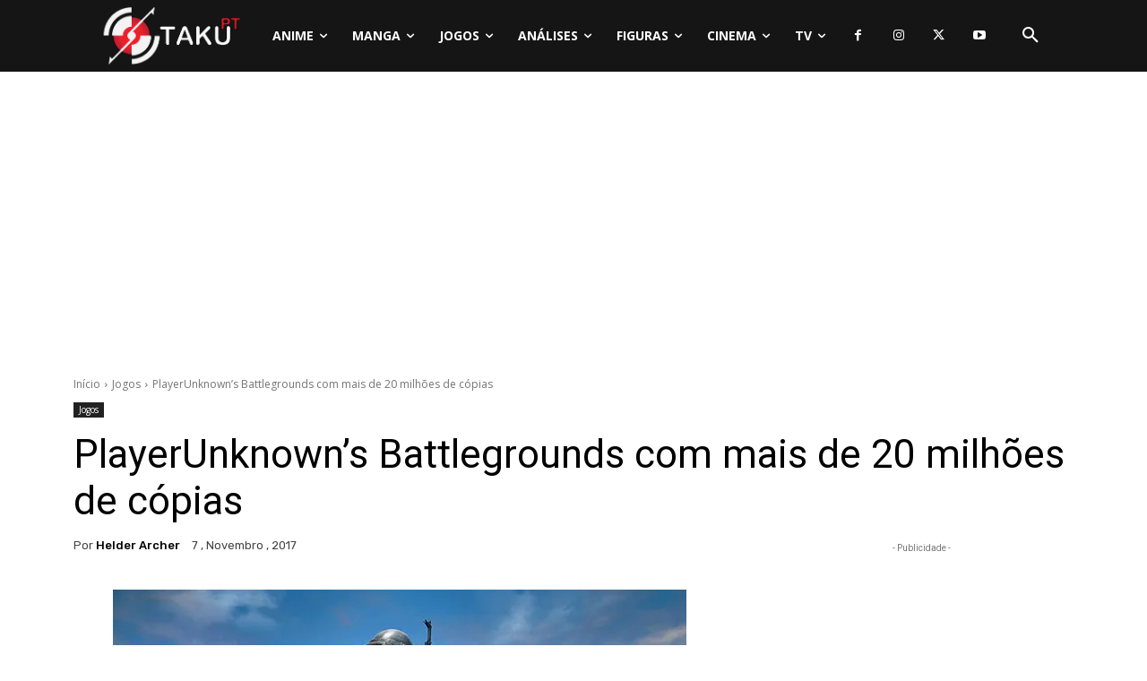

--- FILE ---
content_type: text/html; charset=UTF-8
request_url: https://www.otakupt.com/wp-admin/admin-ajax.php?td_theme_name=Newspaper&v=12.7.4
body_size: -129
content:
{"160380":199}

--- FILE ---
content_type: text/html; charset=utf-8
request_url: https://www.google.com/recaptcha/api2/anchor?ar=1&k=6LcgQ9oeAAAAAFGOiDlYJAQRhtj_DiLfhY1rdcrB&co=aHR0cHM6Ly93d3cub3Rha3VwdC5jb206NDQz&hl=en&v=PoyoqOPhxBO7pBk68S4YbpHZ&theme=light&size=normal&anchor-ms=20000&execute-ms=30000&cb=7qp9xkpu7cq1
body_size: 49395
content:
<!DOCTYPE HTML><html dir="ltr" lang="en"><head><meta http-equiv="Content-Type" content="text/html; charset=UTF-8">
<meta http-equiv="X-UA-Compatible" content="IE=edge">
<title>reCAPTCHA</title>
<style type="text/css">
/* cyrillic-ext */
@font-face {
  font-family: 'Roboto';
  font-style: normal;
  font-weight: 400;
  font-stretch: 100%;
  src: url(//fonts.gstatic.com/s/roboto/v48/KFO7CnqEu92Fr1ME7kSn66aGLdTylUAMa3GUBHMdazTgWw.woff2) format('woff2');
  unicode-range: U+0460-052F, U+1C80-1C8A, U+20B4, U+2DE0-2DFF, U+A640-A69F, U+FE2E-FE2F;
}
/* cyrillic */
@font-face {
  font-family: 'Roboto';
  font-style: normal;
  font-weight: 400;
  font-stretch: 100%;
  src: url(//fonts.gstatic.com/s/roboto/v48/KFO7CnqEu92Fr1ME7kSn66aGLdTylUAMa3iUBHMdazTgWw.woff2) format('woff2');
  unicode-range: U+0301, U+0400-045F, U+0490-0491, U+04B0-04B1, U+2116;
}
/* greek-ext */
@font-face {
  font-family: 'Roboto';
  font-style: normal;
  font-weight: 400;
  font-stretch: 100%;
  src: url(//fonts.gstatic.com/s/roboto/v48/KFO7CnqEu92Fr1ME7kSn66aGLdTylUAMa3CUBHMdazTgWw.woff2) format('woff2');
  unicode-range: U+1F00-1FFF;
}
/* greek */
@font-face {
  font-family: 'Roboto';
  font-style: normal;
  font-weight: 400;
  font-stretch: 100%;
  src: url(//fonts.gstatic.com/s/roboto/v48/KFO7CnqEu92Fr1ME7kSn66aGLdTylUAMa3-UBHMdazTgWw.woff2) format('woff2');
  unicode-range: U+0370-0377, U+037A-037F, U+0384-038A, U+038C, U+038E-03A1, U+03A3-03FF;
}
/* math */
@font-face {
  font-family: 'Roboto';
  font-style: normal;
  font-weight: 400;
  font-stretch: 100%;
  src: url(//fonts.gstatic.com/s/roboto/v48/KFO7CnqEu92Fr1ME7kSn66aGLdTylUAMawCUBHMdazTgWw.woff2) format('woff2');
  unicode-range: U+0302-0303, U+0305, U+0307-0308, U+0310, U+0312, U+0315, U+031A, U+0326-0327, U+032C, U+032F-0330, U+0332-0333, U+0338, U+033A, U+0346, U+034D, U+0391-03A1, U+03A3-03A9, U+03B1-03C9, U+03D1, U+03D5-03D6, U+03F0-03F1, U+03F4-03F5, U+2016-2017, U+2034-2038, U+203C, U+2040, U+2043, U+2047, U+2050, U+2057, U+205F, U+2070-2071, U+2074-208E, U+2090-209C, U+20D0-20DC, U+20E1, U+20E5-20EF, U+2100-2112, U+2114-2115, U+2117-2121, U+2123-214F, U+2190, U+2192, U+2194-21AE, U+21B0-21E5, U+21F1-21F2, U+21F4-2211, U+2213-2214, U+2216-22FF, U+2308-230B, U+2310, U+2319, U+231C-2321, U+2336-237A, U+237C, U+2395, U+239B-23B7, U+23D0, U+23DC-23E1, U+2474-2475, U+25AF, U+25B3, U+25B7, U+25BD, U+25C1, U+25CA, U+25CC, U+25FB, U+266D-266F, U+27C0-27FF, U+2900-2AFF, U+2B0E-2B11, U+2B30-2B4C, U+2BFE, U+3030, U+FF5B, U+FF5D, U+1D400-1D7FF, U+1EE00-1EEFF;
}
/* symbols */
@font-face {
  font-family: 'Roboto';
  font-style: normal;
  font-weight: 400;
  font-stretch: 100%;
  src: url(//fonts.gstatic.com/s/roboto/v48/KFO7CnqEu92Fr1ME7kSn66aGLdTylUAMaxKUBHMdazTgWw.woff2) format('woff2');
  unicode-range: U+0001-000C, U+000E-001F, U+007F-009F, U+20DD-20E0, U+20E2-20E4, U+2150-218F, U+2190, U+2192, U+2194-2199, U+21AF, U+21E6-21F0, U+21F3, U+2218-2219, U+2299, U+22C4-22C6, U+2300-243F, U+2440-244A, U+2460-24FF, U+25A0-27BF, U+2800-28FF, U+2921-2922, U+2981, U+29BF, U+29EB, U+2B00-2BFF, U+4DC0-4DFF, U+FFF9-FFFB, U+10140-1018E, U+10190-1019C, U+101A0, U+101D0-101FD, U+102E0-102FB, U+10E60-10E7E, U+1D2C0-1D2D3, U+1D2E0-1D37F, U+1F000-1F0FF, U+1F100-1F1AD, U+1F1E6-1F1FF, U+1F30D-1F30F, U+1F315, U+1F31C, U+1F31E, U+1F320-1F32C, U+1F336, U+1F378, U+1F37D, U+1F382, U+1F393-1F39F, U+1F3A7-1F3A8, U+1F3AC-1F3AF, U+1F3C2, U+1F3C4-1F3C6, U+1F3CA-1F3CE, U+1F3D4-1F3E0, U+1F3ED, U+1F3F1-1F3F3, U+1F3F5-1F3F7, U+1F408, U+1F415, U+1F41F, U+1F426, U+1F43F, U+1F441-1F442, U+1F444, U+1F446-1F449, U+1F44C-1F44E, U+1F453, U+1F46A, U+1F47D, U+1F4A3, U+1F4B0, U+1F4B3, U+1F4B9, U+1F4BB, U+1F4BF, U+1F4C8-1F4CB, U+1F4D6, U+1F4DA, U+1F4DF, U+1F4E3-1F4E6, U+1F4EA-1F4ED, U+1F4F7, U+1F4F9-1F4FB, U+1F4FD-1F4FE, U+1F503, U+1F507-1F50B, U+1F50D, U+1F512-1F513, U+1F53E-1F54A, U+1F54F-1F5FA, U+1F610, U+1F650-1F67F, U+1F687, U+1F68D, U+1F691, U+1F694, U+1F698, U+1F6AD, U+1F6B2, U+1F6B9-1F6BA, U+1F6BC, U+1F6C6-1F6CF, U+1F6D3-1F6D7, U+1F6E0-1F6EA, U+1F6F0-1F6F3, U+1F6F7-1F6FC, U+1F700-1F7FF, U+1F800-1F80B, U+1F810-1F847, U+1F850-1F859, U+1F860-1F887, U+1F890-1F8AD, U+1F8B0-1F8BB, U+1F8C0-1F8C1, U+1F900-1F90B, U+1F93B, U+1F946, U+1F984, U+1F996, U+1F9E9, U+1FA00-1FA6F, U+1FA70-1FA7C, U+1FA80-1FA89, U+1FA8F-1FAC6, U+1FACE-1FADC, U+1FADF-1FAE9, U+1FAF0-1FAF8, U+1FB00-1FBFF;
}
/* vietnamese */
@font-face {
  font-family: 'Roboto';
  font-style: normal;
  font-weight: 400;
  font-stretch: 100%;
  src: url(//fonts.gstatic.com/s/roboto/v48/KFO7CnqEu92Fr1ME7kSn66aGLdTylUAMa3OUBHMdazTgWw.woff2) format('woff2');
  unicode-range: U+0102-0103, U+0110-0111, U+0128-0129, U+0168-0169, U+01A0-01A1, U+01AF-01B0, U+0300-0301, U+0303-0304, U+0308-0309, U+0323, U+0329, U+1EA0-1EF9, U+20AB;
}
/* latin-ext */
@font-face {
  font-family: 'Roboto';
  font-style: normal;
  font-weight: 400;
  font-stretch: 100%;
  src: url(//fonts.gstatic.com/s/roboto/v48/KFO7CnqEu92Fr1ME7kSn66aGLdTylUAMa3KUBHMdazTgWw.woff2) format('woff2');
  unicode-range: U+0100-02BA, U+02BD-02C5, U+02C7-02CC, U+02CE-02D7, U+02DD-02FF, U+0304, U+0308, U+0329, U+1D00-1DBF, U+1E00-1E9F, U+1EF2-1EFF, U+2020, U+20A0-20AB, U+20AD-20C0, U+2113, U+2C60-2C7F, U+A720-A7FF;
}
/* latin */
@font-face {
  font-family: 'Roboto';
  font-style: normal;
  font-weight: 400;
  font-stretch: 100%;
  src: url(//fonts.gstatic.com/s/roboto/v48/KFO7CnqEu92Fr1ME7kSn66aGLdTylUAMa3yUBHMdazQ.woff2) format('woff2');
  unicode-range: U+0000-00FF, U+0131, U+0152-0153, U+02BB-02BC, U+02C6, U+02DA, U+02DC, U+0304, U+0308, U+0329, U+2000-206F, U+20AC, U+2122, U+2191, U+2193, U+2212, U+2215, U+FEFF, U+FFFD;
}
/* cyrillic-ext */
@font-face {
  font-family: 'Roboto';
  font-style: normal;
  font-weight: 500;
  font-stretch: 100%;
  src: url(//fonts.gstatic.com/s/roboto/v48/KFO7CnqEu92Fr1ME7kSn66aGLdTylUAMa3GUBHMdazTgWw.woff2) format('woff2');
  unicode-range: U+0460-052F, U+1C80-1C8A, U+20B4, U+2DE0-2DFF, U+A640-A69F, U+FE2E-FE2F;
}
/* cyrillic */
@font-face {
  font-family: 'Roboto';
  font-style: normal;
  font-weight: 500;
  font-stretch: 100%;
  src: url(//fonts.gstatic.com/s/roboto/v48/KFO7CnqEu92Fr1ME7kSn66aGLdTylUAMa3iUBHMdazTgWw.woff2) format('woff2');
  unicode-range: U+0301, U+0400-045F, U+0490-0491, U+04B0-04B1, U+2116;
}
/* greek-ext */
@font-face {
  font-family: 'Roboto';
  font-style: normal;
  font-weight: 500;
  font-stretch: 100%;
  src: url(//fonts.gstatic.com/s/roboto/v48/KFO7CnqEu92Fr1ME7kSn66aGLdTylUAMa3CUBHMdazTgWw.woff2) format('woff2');
  unicode-range: U+1F00-1FFF;
}
/* greek */
@font-face {
  font-family: 'Roboto';
  font-style: normal;
  font-weight: 500;
  font-stretch: 100%;
  src: url(//fonts.gstatic.com/s/roboto/v48/KFO7CnqEu92Fr1ME7kSn66aGLdTylUAMa3-UBHMdazTgWw.woff2) format('woff2');
  unicode-range: U+0370-0377, U+037A-037F, U+0384-038A, U+038C, U+038E-03A1, U+03A3-03FF;
}
/* math */
@font-face {
  font-family: 'Roboto';
  font-style: normal;
  font-weight: 500;
  font-stretch: 100%;
  src: url(//fonts.gstatic.com/s/roboto/v48/KFO7CnqEu92Fr1ME7kSn66aGLdTylUAMawCUBHMdazTgWw.woff2) format('woff2');
  unicode-range: U+0302-0303, U+0305, U+0307-0308, U+0310, U+0312, U+0315, U+031A, U+0326-0327, U+032C, U+032F-0330, U+0332-0333, U+0338, U+033A, U+0346, U+034D, U+0391-03A1, U+03A3-03A9, U+03B1-03C9, U+03D1, U+03D5-03D6, U+03F0-03F1, U+03F4-03F5, U+2016-2017, U+2034-2038, U+203C, U+2040, U+2043, U+2047, U+2050, U+2057, U+205F, U+2070-2071, U+2074-208E, U+2090-209C, U+20D0-20DC, U+20E1, U+20E5-20EF, U+2100-2112, U+2114-2115, U+2117-2121, U+2123-214F, U+2190, U+2192, U+2194-21AE, U+21B0-21E5, U+21F1-21F2, U+21F4-2211, U+2213-2214, U+2216-22FF, U+2308-230B, U+2310, U+2319, U+231C-2321, U+2336-237A, U+237C, U+2395, U+239B-23B7, U+23D0, U+23DC-23E1, U+2474-2475, U+25AF, U+25B3, U+25B7, U+25BD, U+25C1, U+25CA, U+25CC, U+25FB, U+266D-266F, U+27C0-27FF, U+2900-2AFF, U+2B0E-2B11, U+2B30-2B4C, U+2BFE, U+3030, U+FF5B, U+FF5D, U+1D400-1D7FF, U+1EE00-1EEFF;
}
/* symbols */
@font-face {
  font-family: 'Roboto';
  font-style: normal;
  font-weight: 500;
  font-stretch: 100%;
  src: url(//fonts.gstatic.com/s/roboto/v48/KFO7CnqEu92Fr1ME7kSn66aGLdTylUAMaxKUBHMdazTgWw.woff2) format('woff2');
  unicode-range: U+0001-000C, U+000E-001F, U+007F-009F, U+20DD-20E0, U+20E2-20E4, U+2150-218F, U+2190, U+2192, U+2194-2199, U+21AF, U+21E6-21F0, U+21F3, U+2218-2219, U+2299, U+22C4-22C6, U+2300-243F, U+2440-244A, U+2460-24FF, U+25A0-27BF, U+2800-28FF, U+2921-2922, U+2981, U+29BF, U+29EB, U+2B00-2BFF, U+4DC0-4DFF, U+FFF9-FFFB, U+10140-1018E, U+10190-1019C, U+101A0, U+101D0-101FD, U+102E0-102FB, U+10E60-10E7E, U+1D2C0-1D2D3, U+1D2E0-1D37F, U+1F000-1F0FF, U+1F100-1F1AD, U+1F1E6-1F1FF, U+1F30D-1F30F, U+1F315, U+1F31C, U+1F31E, U+1F320-1F32C, U+1F336, U+1F378, U+1F37D, U+1F382, U+1F393-1F39F, U+1F3A7-1F3A8, U+1F3AC-1F3AF, U+1F3C2, U+1F3C4-1F3C6, U+1F3CA-1F3CE, U+1F3D4-1F3E0, U+1F3ED, U+1F3F1-1F3F3, U+1F3F5-1F3F7, U+1F408, U+1F415, U+1F41F, U+1F426, U+1F43F, U+1F441-1F442, U+1F444, U+1F446-1F449, U+1F44C-1F44E, U+1F453, U+1F46A, U+1F47D, U+1F4A3, U+1F4B0, U+1F4B3, U+1F4B9, U+1F4BB, U+1F4BF, U+1F4C8-1F4CB, U+1F4D6, U+1F4DA, U+1F4DF, U+1F4E3-1F4E6, U+1F4EA-1F4ED, U+1F4F7, U+1F4F9-1F4FB, U+1F4FD-1F4FE, U+1F503, U+1F507-1F50B, U+1F50D, U+1F512-1F513, U+1F53E-1F54A, U+1F54F-1F5FA, U+1F610, U+1F650-1F67F, U+1F687, U+1F68D, U+1F691, U+1F694, U+1F698, U+1F6AD, U+1F6B2, U+1F6B9-1F6BA, U+1F6BC, U+1F6C6-1F6CF, U+1F6D3-1F6D7, U+1F6E0-1F6EA, U+1F6F0-1F6F3, U+1F6F7-1F6FC, U+1F700-1F7FF, U+1F800-1F80B, U+1F810-1F847, U+1F850-1F859, U+1F860-1F887, U+1F890-1F8AD, U+1F8B0-1F8BB, U+1F8C0-1F8C1, U+1F900-1F90B, U+1F93B, U+1F946, U+1F984, U+1F996, U+1F9E9, U+1FA00-1FA6F, U+1FA70-1FA7C, U+1FA80-1FA89, U+1FA8F-1FAC6, U+1FACE-1FADC, U+1FADF-1FAE9, U+1FAF0-1FAF8, U+1FB00-1FBFF;
}
/* vietnamese */
@font-face {
  font-family: 'Roboto';
  font-style: normal;
  font-weight: 500;
  font-stretch: 100%;
  src: url(//fonts.gstatic.com/s/roboto/v48/KFO7CnqEu92Fr1ME7kSn66aGLdTylUAMa3OUBHMdazTgWw.woff2) format('woff2');
  unicode-range: U+0102-0103, U+0110-0111, U+0128-0129, U+0168-0169, U+01A0-01A1, U+01AF-01B0, U+0300-0301, U+0303-0304, U+0308-0309, U+0323, U+0329, U+1EA0-1EF9, U+20AB;
}
/* latin-ext */
@font-face {
  font-family: 'Roboto';
  font-style: normal;
  font-weight: 500;
  font-stretch: 100%;
  src: url(//fonts.gstatic.com/s/roboto/v48/KFO7CnqEu92Fr1ME7kSn66aGLdTylUAMa3KUBHMdazTgWw.woff2) format('woff2');
  unicode-range: U+0100-02BA, U+02BD-02C5, U+02C7-02CC, U+02CE-02D7, U+02DD-02FF, U+0304, U+0308, U+0329, U+1D00-1DBF, U+1E00-1E9F, U+1EF2-1EFF, U+2020, U+20A0-20AB, U+20AD-20C0, U+2113, U+2C60-2C7F, U+A720-A7FF;
}
/* latin */
@font-face {
  font-family: 'Roboto';
  font-style: normal;
  font-weight: 500;
  font-stretch: 100%;
  src: url(//fonts.gstatic.com/s/roboto/v48/KFO7CnqEu92Fr1ME7kSn66aGLdTylUAMa3yUBHMdazQ.woff2) format('woff2');
  unicode-range: U+0000-00FF, U+0131, U+0152-0153, U+02BB-02BC, U+02C6, U+02DA, U+02DC, U+0304, U+0308, U+0329, U+2000-206F, U+20AC, U+2122, U+2191, U+2193, U+2212, U+2215, U+FEFF, U+FFFD;
}
/* cyrillic-ext */
@font-face {
  font-family: 'Roboto';
  font-style: normal;
  font-weight: 900;
  font-stretch: 100%;
  src: url(//fonts.gstatic.com/s/roboto/v48/KFO7CnqEu92Fr1ME7kSn66aGLdTylUAMa3GUBHMdazTgWw.woff2) format('woff2');
  unicode-range: U+0460-052F, U+1C80-1C8A, U+20B4, U+2DE0-2DFF, U+A640-A69F, U+FE2E-FE2F;
}
/* cyrillic */
@font-face {
  font-family: 'Roboto';
  font-style: normal;
  font-weight: 900;
  font-stretch: 100%;
  src: url(//fonts.gstatic.com/s/roboto/v48/KFO7CnqEu92Fr1ME7kSn66aGLdTylUAMa3iUBHMdazTgWw.woff2) format('woff2');
  unicode-range: U+0301, U+0400-045F, U+0490-0491, U+04B0-04B1, U+2116;
}
/* greek-ext */
@font-face {
  font-family: 'Roboto';
  font-style: normal;
  font-weight: 900;
  font-stretch: 100%;
  src: url(//fonts.gstatic.com/s/roboto/v48/KFO7CnqEu92Fr1ME7kSn66aGLdTylUAMa3CUBHMdazTgWw.woff2) format('woff2');
  unicode-range: U+1F00-1FFF;
}
/* greek */
@font-face {
  font-family: 'Roboto';
  font-style: normal;
  font-weight: 900;
  font-stretch: 100%;
  src: url(//fonts.gstatic.com/s/roboto/v48/KFO7CnqEu92Fr1ME7kSn66aGLdTylUAMa3-UBHMdazTgWw.woff2) format('woff2');
  unicode-range: U+0370-0377, U+037A-037F, U+0384-038A, U+038C, U+038E-03A1, U+03A3-03FF;
}
/* math */
@font-face {
  font-family: 'Roboto';
  font-style: normal;
  font-weight: 900;
  font-stretch: 100%;
  src: url(//fonts.gstatic.com/s/roboto/v48/KFO7CnqEu92Fr1ME7kSn66aGLdTylUAMawCUBHMdazTgWw.woff2) format('woff2');
  unicode-range: U+0302-0303, U+0305, U+0307-0308, U+0310, U+0312, U+0315, U+031A, U+0326-0327, U+032C, U+032F-0330, U+0332-0333, U+0338, U+033A, U+0346, U+034D, U+0391-03A1, U+03A3-03A9, U+03B1-03C9, U+03D1, U+03D5-03D6, U+03F0-03F1, U+03F4-03F5, U+2016-2017, U+2034-2038, U+203C, U+2040, U+2043, U+2047, U+2050, U+2057, U+205F, U+2070-2071, U+2074-208E, U+2090-209C, U+20D0-20DC, U+20E1, U+20E5-20EF, U+2100-2112, U+2114-2115, U+2117-2121, U+2123-214F, U+2190, U+2192, U+2194-21AE, U+21B0-21E5, U+21F1-21F2, U+21F4-2211, U+2213-2214, U+2216-22FF, U+2308-230B, U+2310, U+2319, U+231C-2321, U+2336-237A, U+237C, U+2395, U+239B-23B7, U+23D0, U+23DC-23E1, U+2474-2475, U+25AF, U+25B3, U+25B7, U+25BD, U+25C1, U+25CA, U+25CC, U+25FB, U+266D-266F, U+27C0-27FF, U+2900-2AFF, U+2B0E-2B11, U+2B30-2B4C, U+2BFE, U+3030, U+FF5B, U+FF5D, U+1D400-1D7FF, U+1EE00-1EEFF;
}
/* symbols */
@font-face {
  font-family: 'Roboto';
  font-style: normal;
  font-weight: 900;
  font-stretch: 100%;
  src: url(//fonts.gstatic.com/s/roboto/v48/KFO7CnqEu92Fr1ME7kSn66aGLdTylUAMaxKUBHMdazTgWw.woff2) format('woff2');
  unicode-range: U+0001-000C, U+000E-001F, U+007F-009F, U+20DD-20E0, U+20E2-20E4, U+2150-218F, U+2190, U+2192, U+2194-2199, U+21AF, U+21E6-21F0, U+21F3, U+2218-2219, U+2299, U+22C4-22C6, U+2300-243F, U+2440-244A, U+2460-24FF, U+25A0-27BF, U+2800-28FF, U+2921-2922, U+2981, U+29BF, U+29EB, U+2B00-2BFF, U+4DC0-4DFF, U+FFF9-FFFB, U+10140-1018E, U+10190-1019C, U+101A0, U+101D0-101FD, U+102E0-102FB, U+10E60-10E7E, U+1D2C0-1D2D3, U+1D2E0-1D37F, U+1F000-1F0FF, U+1F100-1F1AD, U+1F1E6-1F1FF, U+1F30D-1F30F, U+1F315, U+1F31C, U+1F31E, U+1F320-1F32C, U+1F336, U+1F378, U+1F37D, U+1F382, U+1F393-1F39F, U+1F3A7-1F3A8, U+1F3AC-1F3AF, U+1F3C2, U+1F3C4-1F3C6, U+1F3CA-1F3CE, U+1F3D4-1F3E0, U+1F3ED, U+1F3F1-1F3F3, U+1F3F5-1F3F7, U+1F408, U+1F415, U+1F41F, U+1F426, U+1F43F, U+1F441-1F442, U+1F444, U+1F446-1F449, U+1F44C-1F44E, U+1F453, U+1F46A, U+1F47D, U+1F4A3, U+1F4B0, U+1F4B3, U+1F4B9, U+1F4BB, U+1F4BF, U+1F4C8-1F4CB, U+1F4D6, U+1F4DA, U+1F4DF, U+1F4E3-1F4E6, U+1F4EA-1F4ED, U+1F4F7, U+1F4F9-1F4FB, U+1F4FD-1F4FE, U+1F503, U+1F507-1F50B, U+1F50D, U+1F512-1F513, U+1F53E-1F54A, U+1F54F-1F5FA, U+1F610, U+1F650-1F67F, U+1F687, U+1F68D, U+1F691, U+1F694, U+1F698, U+1F6AD, U+1F6B2, U+1F6B9-1F6BA, U+1F6BC, U+1F6C6-1F6CF, U+1F6D3-1F6D7, U+1F6E0-1F6EA, U+1F6F0-1F6F3, U+1F6F7-1F6FC, U+1F700-1F7FF, U+1F800-1F80B, U+1F810-1F847, U+1F850-1F859, U+1F860-1F887, U+1F890-1F8AD, U+1F8B0-1F8BB, U+1F8C0-1F8C1, U+1F900-1F90B, U+1F93B, U+1F946, U+1F984, U+1F996, U+1F9E9, U+1FA00-1FA6F, U+1FA70-1FA7C, U+1FA80-1FA89, U+1FA8F-1FAC6, U+1FACE-1FADC, U+1FADF-1FAE9, U+1FAF0-1FAF8, U+1FB00-1FBFF;
}
/* vietnamese */
@font-face {
  font-family: 'Roboto';
  font-style: normal;
  font-weight: 900;
  font-stretch: 100%;
  src: url(//fonts.gstatic.com/s/roboto/v48/KFO7CnqEu92Fr1ME7kSn66aGLdTylUAMa3OUBHMdazTgWw.woff2) format('woff2');
  unicode-range: U+0102-0103, U+0110-0111, U+0128-0129, U+0168-0169, U+01A0-01A1, U+01AF-01B0, U+0300-0301, U+0303-0304, U+0308-0309, U+0323, U+0329, U+1EA0-1EF9, U+20AB;
}
/* latin-ext */
@font-face {
  font-family: 'Roboto';
  font-style: normal;
  font-weight: 900;
  font-stretch: 100%;
  src: url(//fonts.gstatic.com/s/roboto/v48/KFO7CnqEu92Fr1ME7kSn66aGLdTylUAMa3KUBHMdazTgWw.woff2) format('woff2');
  unicode-range: U+0100-02BA, U+02BD-02C5, U+02C7-02CC, U+02CE-02D7, U+02DD-02FF, U+0304, U+0308, U+0329, U+1D00-1DBF, U+1E00-1E9F, U+1EF2-1EFF, U+2020, U+20A0-20AB, U+20AD-20C0, U+2113, U+2C60-2C7F, U+A720-A7FF;
}
/* latin */
@font-face {
  font-family: 'Roboto';
  font-style: normal;
  font-weight: 900;
  font-stretch: 100%;
  src: url(//fonts.gstatic.com/s/roboto/v48/KFO7CnqEu92Fr1ME7kSn66aGLdTylUAMa3yUBHMdazQ.woff2) format('woff2');
  unicode-range: U+0000-00FF, U+0131, U+0152-0153, U+02BB-02BC, U+02C6, U+02DA, U+02DC, U+0304, U+0308, U+0329, U+2000-206F, U+20AC, U+2122, U+2191, U+2193, U+2212, U+2215, U+FEFF, U+FFFD;
}

</style>
<link rel="stylesheet" type="text/css" href="https://www.gstatic.com/recaptcha/releases/PoyoqOPhxBO7pBk68S4YbpHZ/styles__ltr.css">
<script nonce="tGdEhQ741jr7tQuHqnc-8g" type="text/javascript">window['__recaptcha_api'] = 'https://www.google.com/recaptcha/api2/';</script>
<script type="text/javascript" src="https://www.gstatic.com/recaptcha/releases/PoyoqOPhxBO7pBk68S4YbpHZ/recaptcha__en.js" nonce="tGdEhQ741jr7tQuHqnc-8g">
      
    </script></head>
<body><div id="rc-anchor-alert" class="rc-anchor-alert"></div>
<input type="hidden" id="recaptcha-token" value="[base64]">
<script type="text/javascript" nonce="tGdEhQ741jr7tQuHqnc-8g">
      recaptcha.anchor.Main.init("[\x22ainput\x22,[\x22bgdata\x22,\x22\x22,\[base64]/[base64]/[base64]/[base64]/[base64]/UltsKytdPUU6KEU8MjA0OD9SW2wrK109RT4+NnwxOTI6KChFJjY0NTEyKT09NTUyOTYmJk0rMTxjLmxlbmd0aCYmKGMuY2hhckNvZGVBdChNKzEpJjY0NTEyKT09NTYzMjA/[base64]/[base64]/[base64]/[base64]/[base64]/[base64]/[base64]\x22,\[base64]\\u003d\x22,\x22ZBIHfcK7AFLCq3YGwo0ENcOBw40GwoV5JXRcJwYyw4wzM8Kdw5XDqT8fWTjCgMKqcETCpsOkw7ReJRpMJk7Dg1bCqMKJw43Dt8KwEsO7w6QIw7jCm8KsGcONfsOgOV1gw796MsOJwohvw5vChl/CkMKbN8KdwrXCg2jDgVjCvsKPXVBVwrITczrCumzDmQDCqcKQHjRjwqHDslPCvcOmw7nDhcKZDyURe8OkwpTCnyzDnMKxMWl9w74cwo3DlHfDrghdGsO5w6nCk8ObIEvDvcKMXDnDmMOdUyjCrsOHWVnCvV8qPMKWbsObwpHCssKSwoTCum/Ds8KZwo1gccOlwod4wrnCinXCgRXDncKfPxjCoArCqMOjMELDlMOUw6nCqk9UPsO4RA/DlsKCfMODZMK8w7E0woF+wqvCu8KhworCtMK+wposwqTCh8Opwr/DokPDpFdQEjpCYzRGw4R/DcO7wq9AwozDl3Q/[base64]/[base64]/Dl8Oww4bDl2ITw6XDu8KQwpHDpmzCssKjw6PDnMOZesK4IwMsCsObSEBhLlIYw4Bhw4zDug3Cg3LDl8OvCwrDmATCjsOKBMKJwozCtsOHw68Sw6fDlWzCtGw8YnkRw7LDsADDhMOZw63CrsKGT8Ogw6ceBgZSwpUNNltUMQJJEcONFkrDkMK/UyM9wqYSw5PDqcK9f8OlRxDCsh8Uw4UYKl3Cnl1MdMO8wpPDgFHChFdDUsOfYwhCwpPDqE8Hw687esKEwpDCt8K7D8O1w7rCtWrDomBEw69AwqnDicKxwqB8NMKfw77Dt8Klw7QrKMO2XMOSEF/CgyHCtcKcw5BBc8O4C8Kow5MrI8Kuw4LCiUQdw5nDugrDrSYgMw9bwoobfcKww53DmFHDocO4wr7DpD40MMO1e8KRPVzDnhHCjzA6NBXDmnBINcOZJTTDj8Oqwqh/FXvCpWLDpwbCuMO+QcOWNMOaw6jDm8OgwooTXlphwrnCncOUK8OhcT4Kw6NZw5bDoTwww5PDiMK6wojCgMOcw5cMAwNhN8OaWsKywo/[base64]/DgcOhwqFbOxh+ZMODw7HCkiPDkmbCv8OcNsKGwpDCjUvCtcKlecKww4wSQUYnfsOnw6xRK03DvMOiD8KFw7TDv2oAQyDCqjIowqxcw4LDjAjChGQ4wqfDi8KNw48YwqrCnVU0IsOpW2Ufwr1XB8KjcgfCkMKMby/DkwAdwrl4G8KvBsOswphAUMKsDT3CmHsKwogRwpAtUj5zD8KyScOCw4pqUMK7UsK5PFs2w7XDsxLDksKXwoNjKHkjcg4/[base64]/DjcO5wqLCqcKNahrCoMKYw65bw7fCiRkYMMK2w41EPDHDqsOGHcObPH/CuEksYnhnRcO1csKDwo8mBcO8wobCtzZNw77CoMOFw47DlMKowq/ClcKgSMKhc8OSw4pYRcKjw61CPcOXw7PCmMKGSMOrwqw6DMKawptFwprCosKzJ8OjLmLDmDIGW8Kaw6gzwq5Zw6B3w4d8wp3DhTBTUMKBFMOjwqw/wqzDmsO+IMKxNgLDj8Kdw7bCmMKBwpwQAcKtw5HDiSQrCsKFwp0GXEZbWcOgwr10Iw5Ywp8OwoxNwqjDhsKRw6dCw4Ndw7zCtgpWSsK7w5XCncKlw5HDlE7CvcO+Ng4Jw7Q9OMKkw7VMInvCgVfCt3QFwqLCrwjDpA/[base64]/TMOCGcOYw5Inw68TwqPCtRXDjMO3VsO7w5vDo8O+w4RnSl3Drz/CpcKvwqPDvCYEdydYwpRzD8KWw6M5U8Oiw7lzwrJZTcOzaA5kwrvDk8KZMsOTwr9VQT7CjQ7DjTDDpHIlcRXCrSHCm8OMMlMswpdOwq3CqX1cRj8MaMKBAinCh8KmVcOwwox1ZcONw4kxw4DDj8OKw4clw7wXw6lddcOHw7Q+KhnDjCNTw5M3w5zChcOWIwseesOwOS/DoXzDggdJASkAw4Riw57CigDDggPDl11owo7CtmfDrm5rwr0wwrfCmQLDucK8wrQZCXkTK8K6w7/DvsONw6TDqsO8wpnDqFsEKcOXw6RIwpDCs8KWIRZkwrvDqxR+dsK2w6bCnMOVJ8O9wo08KsOIL8KQamd/w4k9DMOuw7jDiwnCqMOgajwRTCwewrXCsypMwqDDkzhKe8KUwox7cMOnw6/DpHzCjMOXwovDnnJrOHfDusKcMRvDqTVCOxfDvMO5w4nDo8OjwrHCgBnCgcKGDznClMOMwp8qw6HCpXhHwoFdBsOhY8OgwrTDrMO5UHtJw43DngYceAZWQMKywplFV8KDw7DCng/Cm0hqKMOJRQLCr8OVw4nDoMKbwr3Cul1Wa1scaSUkA8Kkw7sEZ1TDi8OFI8KYYD/ChhfCgzvDjcOQw4nCoyXDn8KIwqTCosOCE8OLMcOANUzCpUoLdsK0w6jDs8KiwpPDpMKDw7g3wolgw5DDrcKdYMKJwp3Cvx7CpMKgVwLDgMOmwpo9PB7CjsKPAMOWUMK1w5PCosK/YDPCvGrDpMOcw4w5wpk0w6VYWBguMhEvwrjDlgbCrg13QDJGw5UsfQUSHsOtP0BXw7QJFyABwooodMKeLMKHXzzDlE/DtsKUw6/DlVfCusKpHzUtTWfCtMOkw5XDpMKBGMKWAMOTw7TCoUrDqsKCIFHCjcKKOsOZwqTDt8O4RAnCuirDunjDpcKAfsO3ZsO0AcOPwpM3M8OPwr3Cj8OTYirCiGoXw7TConMcw5FDw5/Dh8ODw6oREsOAwqfDt3TDqUjDosKEDEVdd8Kqw5rDscKlSnBZw6/DkMKbwrldbMObw5PDtwtawq3DhhgRwrTDlihmwopZAcKYwp8lw4lwd8OhY23DuyVeYcKdwq/Cp8O1w57CkcOFw6hITBTCnsO/wrPCmRJsUsKFw7NgEMKaw7pTZMKEw6zDmg0/w4Uww5LDijhXT8KVwoDCtsOjcMKkw4fCj8O5QMOOwo7DgTcNWG4bfSvCpMOFwrNlK8OxORxTw4nDnGTDu0zDlXQvUsKxw5EzX8Kewo8ewqnDhsOSL27Dj8KfeyHCmkHClsOdJ8O/w47Ch3gfwonCucOfw7zDsMKUwrnCoHE8N8O+DxJXwq/[base64]/DgB7CrT8uJ8KHJ8K7awHDjCXDjwoAKsKXwrHCkMKIwqEebsODWMO8w6TCt8OpClvDlsKawqIbwq4bw5jCiMONRVDCq8O6DMOOw6DCscK/[base64]/CpirDkno1VRBuw785F3AAwqrCnMKWwqEbw51Xw4/DvMOmwoUnw48cwo/DgT/CtD/[base64]/DvsKLJcKjbj1bMMKPGAjDgMOJEz5yDMKcLsKJw45GwpfCmkpjG8OCwqcfQBzDhcKDw5rDm8KewrpSw6PCuUlrdsK7w5kzdjzDkcOZSMOUwp/Cr8O4csOrMsK4w7RHZVQZwq/DvzgWQsOJwqTCkAFHI8Kwwr81wpUEWWgjw6BZFAI/woVFwocVUDEpwrLDo8O1w5s2wrluKCvDocOZNinDlcKVCsO3w4TDnDgjdsKMwokcwq06w5c7wrolN1HDuGvDuMOxA8Kbw4o+J8O3wozDkcOLw60bw7tIEyYYwpTCpcOzCicefgnCpcK7w78zw4ZveVFYwq/[base64]/[base64]/Dm8KZSsOJSG0ywoBQXsKzwqrCtm0wGsOQAcKDCHTCvsOmwopfw7PDpWTDjMKIwoY6aX4Rw4zCtcKHw7gyw4VLAcOZUiBgwo7DnsKIP0DDsg/[base64]/ClcOHYcORXF/CpcOuH8O6GcKCw6zDug1ew4UxwpPDh8OIwpVPYQjDvsKvw7wOP0Zwwp1FA8OqGyjDqcK6EVRxwp7CqxYNacOIaljDgsOOw4TClADCqUHCoMOgw5zDvksIa8KbHH/DjkvDnsKpw40swrbDo8OTwrkIHELDiScAwqshGsO7c2RwScKFwrpUX8O6woLDkcOOF3zCssK7woXCmhDDlMOew7nDosKvwqUawrF/RGphw4DCgw1hXMK/[base64]/Dn8Odwq3DrnV6YRJqbGtSODDDgsO2w6vCs8OrWTdbCB/ClcKZO3Ndw4t/f0lBw5QpbzF+asKpw5DCqjcfXcOETsORWcKWw5Fzw63DjglYwpjDtcOkR8KwHsOrP8OBw48pYyXDgEXChMK2csOtFz3Dk3QsCAN1wpcvw6nDs8KIw657V8Oywpdgw5PCtiNnwq/DuAbDl8OQNQNgw6NaB0Jvw5zCvWHDj8KuJ8KKFg8qY8OdwpPCkxnCpcKuCsKSwqbClFrDukoAccKwBEDCi8Kxw4Mywq3DoCvDqnl+wr1TLjLDhsKzJMOlwp3DpjdWEgVhGMOnUsK6BCnCn8O5QsKVw4RJdMK9wrB0OcKqwroUARbDgsO4w5DDs8O6w7ojDh9hwq/[base64]/[base64]/CtcKOwpfCmcK3VcOeKxlowqEDw7wYw4xVw4Afwr3CgiDCpHPDiMOswq47a1VywqzCicKncMOuBk81wr9BNwMWXsOJahcEdsKKAMOlw7bDu8KicELCp8KObQMfUVVyw5DCkSzDg3zDmVoDT8KIVg/CsWV/a8KKPcOkP8OKw4rDtMKdJm4iw6jCqMOgw5ZHeDZPRjTCqGFhw7bCjsOcRUbCtCZaByjCpnDDhMKTYgk5JwvDnkx3wq8hwo7DmsKYw4jDmHrDoMK6OMO4w77CkzYKwpnCk17DiXYDVFvDnwl8wq0WQ8Oow6Irwol/wo8/w7wSwqBPHMKNw4gVw7LDnxAkHDTClMOFQ8OaG8Kcw4UzA8KoaiPCn3MOwpvCqDbDi2prwooxw4UJX0QVUl/Dsh7DmcKLFcO6VkTDlsODwpAwIzh2wqfCocOSZX/DvBVnwqnDtcKyworDkcK3fcKnIF1lHFVBwp4Sw6FQwpVQwqDCl07DhVLDkDR7w63DjXEewp5UTFJbw7TCqTDDrcKDAgBQLWrDjG/Cu8KEH1TCgcOTw7FkDiAqwpwZfcKDMsKow5NVw6o0fMOqaMKPwphfwrTCqnDChcK5wpAHTsKqw4NhYGvDvixOIsKsCMOaCsKDbsK/dnLDjiXDkl/DpWLDtinDncOlw6xtwoNWwpLCtMKAw6TCiGlJw4keXcKywr7Dk8K7wqPDmwg3SsKrQMOww4cPOkXDr8OXwpIdN8KXUcKtFmfDisO0w6Q2SxNpHm7CnyPDncO3M1jDpQUrw6LCsWXDmU7ClcOqFG7DgT3CpsOIeRYHwoE6woI4WMOFP2oPwrnDpEnDhcK6amLCoG/DpTAcwpHCklLCp8OAw5jCqyQRF8KZT8KuwqlLQcK8w6UaCcKRwpzDpi58bwZsLWfDjjhWwqIlYXwwehI6w5YwwpDDqQIwC8OrQiPDpSvCuWTDr8KRT8K/w7tfXjVawrsIBg0BS8Ogc0Auw5bDhQNjwq5Da8KQPQc/CcKJw5XDlsOYwp7DosOgbMOKwrI2RMKHw7PDiMOywrLDvV4TREXDtxoSwofCuD7DjCw5wrAWHMOZwrvDnsOsw4HCpsOSK1jCnSonw4TCrsK8dMK3wqobw47DoR7Dpg/Dq3XCtHN9VMOMZA3DqS1Pw6TCnU0Cwos/w7U8PxjDmMO+MMOASMKBDcKKR8KnUMKBAxRre8KbVcKzEl5Wwq/CrDXCpE/CgQfCp0bDtUlGw5Z3OsOoQSI5w4DDrQBFJnzCqmEewqDDulHDrMKEwr3ClmhVwpLCqQcWwoPCkcOtwoHDqMO2CWvChMKjAD0cwqQlwq5Dwr/[base64]/w6XDg8Kjw4nDj2Jbw59VRzJxwoFFTmsMHy3ClMOVeGjDtRDDmE/[base64]/CpcOAf0EHw44mHnPCk8OWw6/DhcOSNVFRwrMlw7HDoV5Pw58ea1nCrQxiw4TDln/DrRnDqcKGfyLCo8ObwqXCjcKsw4I0HB0Zw6VYNcOsTsKHDATDpcOgwrDClsOrY8Ovwp0HXsOPw5jDvMOpw69+KsOXRMKBCkbCvcOrwq59wqtdw4HCnALCkMOZwrDCqTLDn8OwwofDpsK+LMOddldPwq/DmR48L8OQwpDDjsKMw6HCoMKYW8KFw4LDgsKhVsOPw6vDt8KXw6TCsGgfKxQJw6vCkg3Conktw6YnGDZcw7QGacOTwpAwwo7DksKsBMKoHVpFZH3CvsO9LgJQU8KqwqdsIsORw4TDnH8BbMK4E8KNw6LDijrDvMOvwpBPPsOdwprDlwl2woDClMOAwrhwIxRVUsOwYw/CtHYCwqIow4LCiwLCpl7DjcKIw4s3wrPDmHfCrsKpwoLCgwrClMOIdsO0wpJWRmLDscO2ED4lw6A6wovCrcO3w4TDhcKyNMKZwpsHOxzCmsO+TsK8PcO6bsKowrLCmivDl8K3w4LCi2xOJ2U/w7t/aQjCvcKqFmxWGmBjw5tZw77CisOFIi7CmcOrE37DrMO1w47ChgfCrcK3csKeTMKdwoF0wqA6w7rDjyPCvVXCqsK+w7hmWHBRJsOPwqDDgF7Dn8KKOzfDolU+w4XCtcKcwpFDwrDCisOnw7zDlgLDqikxUVzDkj4/CMOUd8Ozw7g+a8KicMO3E3wtw5/ClMOeWUzCv8K0wpp8Wl/DqcKzw5s9w5VwCsOdJsOPIBDDkntaH8K5w7bDsj90fcORPMObwrctWcOjwqMOB3MOwq0/H37ClMOiw7FpXiLCglx1IinDhzEkNcOawoDCuw9mw7bDkMKLwodTKsOfwr/DiMO8UcKvw7HDmSfDmTgPW8K+wpAvw6lzNMKTwpExJsK2w7XCmlF6PTfDtgQWS3tcw7XCujvCosKWw47Dt1oIJMKmZwPDk17DtgTCkh/[base64]/wrLDpcOZWsKDw7MxBH/CiRY3EiXDlQ9Pc8Ohd8KNCyjDllTDnwjCh1jDrjXChMO1IlZww5fDrsOdLU/CisKLTcOxwrB6wrbDu8O1wozCjcOyw7vDtcOiMMKcC2PDnsOdZU4/w5/DkR7CpMKrJcK4wop/w5PCm8Oiw7h/[base64]/CmMO5wpVxakVWwoTDoMKVLsKnOMKWwpDCrMKYS0hzBS3CpyXCm8K+Q8ObbMKEInHCgcKcYMOOUMKDKcOlw57DjDrDhG8MdMOiwojChx/DpA9AwrTDhcO/w7LDq8OmCgTDhMKPwqATwoHDqsO7w73Cq2TDjMKJw6/CujLCm8OvwqXDgHPDh8KxcxLCsMKfwq/DgVPDpybDiy4Ww69dMMOeYcOOw7TCtgHCk8Kzw6wIS8K+w63Cv8OCXjhkwq/DvEjCm8KZwo5MwrcYH8KaGsKhA8KNTCYbwoxCMcKAwrXDkFTDgRM1woTDs8KHN8OpwrwsQcKhJWEAw6cuwphjUcOcGcKYX8KbaUR9wr/ChsOBBBUcTlt5HkB4NlvDlnhfBMOzccKowr/Du8K0Pzs2WcOLIQ4YL8Ktw5nDoAVgwq9TIx/DokhxVmTDhMOLw4zCuMKZAk7CoGpYeTrCgn/[base64]/ClD9kwo/[base64]/w5A+wpHDhMO0d3FkwrQMwq9HWMKpXcOPfcOnAW5yVsK8PS3DpcKJbcKqNjFawpTDnsOTwpnDvsKaME4uw6E6HTXDr0rDt8O6EcKaw77DhDjChMOiwrBww44Xwr1owqlJw6DCrDN4w41KRDBlw4XDqsKgw7rCvcK/wrXDtcK/[base64]/Cgz3DtMOgwo7DmsOhw4cgw7fCrCpHwqZGwrTDocK2UjkBLMKLI8OWb8OTwp/[base64]/w6/Cu0XDklgJw4XDiHrDqjlPVzHCuFHCj8O2w7jCtFPCoMKww5TCg3HDkcOpd8OuwozCnMKpQDZuwqjDksKSWFrDpFBpwrPDnzYAwogvKXHDqjRPw5spSyDDlBbDnm3CgUNLAVgeNsOqw4sYLMOaEwrDhcKWwo/[base64]/[base64]/fQlDwozDqB1+Z3kMKlo4W0/DoztNwoIUw5JecsKQw6h4L8ONTMO6w5dWw4x1Jylbw6PDrWV/w4p0GMOvw7AUwrzDt3TClTICd8OQw50Swr1MbcKPwqDDlTDDvAvDlcKQw77Ds3sSXDdaw7fCtxg3w67ClBfCmHXCrU07wpUEe8KCw74uwp1Bw58kN8KPw7bCsMKpw65BUH7DvMOzHC0YB8K0d8Okbi/DiMO5D8KjBChtUcOKQmjCsMKJw4HDkcOKci/[base64]/DtCJUdMK/aQzCmXQtRsKfwqJaFmE7fcOTw78ROcKaY8K+BXoBUXXCn8OjPsObKHvDsMO9DznCgFzCvjYGwrDDpWcSacO8woPDpnVbITMuw5XDiMOsQyk9IMOIMsKZw5vDpVfCosOiccOlw7NCw4XCi8K3w7zDs3TDvUbCucOswpTCvm/DoHDDtcKyw4IOwrtvwrFrCE8Pw6rCgsK8w5wSw63Dj8OTTMK2wqREDcKHw6IJMCPDp1NQwqoZw7Mnwokdwo3CpcKqE33CkTrDoDHCuC3DtcKOwo3CjsOKcsO1ZMKESG9/w6BOw7nCjUXDssOdEsO3w6NywpDDtThSamfDkgbDrwdswrXCnDMYL2nDoMKCU09uw7wTFMK3QVLDrTFaAsKcw7MOw4jCpsKbSifCisKbw5Z6UcOLWgnCokA2wqYGw7gEVntawoXDn8Oiw5o5AWZqCz/CkMOlOMK7XcOYwrJqNy9fwo0HwqnCg0UtwrbDqsK5M8OQUcKGLcKkUV7CgUlzXWjDu8KlwrNzBcOuw6/DqcK5bXPCii3DjsOECMKQw5AKwoDCnMOCwoDDn8OPWsOSw67Du00/TMO3wq/[base64]/Cs8KsSWHDvcKsw6MRwrVOwotBDCnDs8ONasKuWsK/[base64]/DjH/Cmz7DnFTCuihgw68ZUMOYwqLCrcOiwpoawqjDlsOaRQ1fw6d1VMOBcWFXwp49w6jDuFR+fVvCj2jChsK6w4x7VcOxwrc3w7onw6bDlMKEL3IFwpjCt2JPVsKqP8KRDMOYwrPCvn4GSsK5wqbCssOQHGJ9w5/CqcOLwpVAa8OAw4PCtSc0THvDqTTDiMODw5wVw6rDnMObwovCjBjDrmvCkwDCjsOtw7dSwqBOR8KVw6hqdzsLXMKVCktRDcKEwowRw7fCgF3Ds1PCj0DClsOww47Cq2TDmsO7wr/DjmvCssODw7zCvX4Kw5c0wr5Kw7c2JSsDKsOVwrEHwovClMO5w67Ct8OzeDjCrsOufw44RcKVcMOaUcKKw4JaEcKRwo88JyTDk8KWwoTCmGlewqrDvT3DhQPDvwc3IChHwrTCtUvCoMK1RsKhwrorFcKubMOVw4DCrlt4FXIfC8Ogw6odwog+wrhRw5/DsiXCl8OUw7Yiw7DClmoCw7chLcOTKWPDv8K1w4fDllDDk8Kbwp3DpCRBwoo6w40pw6JmwrAJBcO2OW3DpGzCpcOMIF/[base64]/DnMKORcKgFVjCpcKnw6vDqjhDYGZ3wrI5DMKcM8KxdzrCmcOvw4fDmMKgBsOUCH0gH29kwrTCqS8ww4vDuXnCsk8swp/CvcOjw53DsTvDrcKxBFEIN8K3w4DDpl51wovCpMOAwpHDnMK6D3XCojtBJw8TaSrDoi7Ck3XDtgY/wrc/w53DucO/YGo4wo3Dr8OWw6IecXjDmMK1esOiUMK3PcKUwo53LmAjw45mw4bDqmTDvsKtWMKLw57DtMK+w43DvTdiTGYuw5R+DcOLw6UJBHzDuD3CjcOtw53DmcKbwoXCnMKBG1DDg8KZwr/[base64]/al40wpDDhsKlwp9Rwo9kwrTCqMKvecO/GsOIEsKNAMK9w7lvBw7CkzHCssOqwrs1VMOMVMK7HgPDisKfwpE0wp7CvRrDjHPClsK+woxcw6gEaMOPwprDjMOzB8KhYMOZwqzDkWIuw6BMXzllwrE5wqIQwqk/ZjgBwqzCmjZPJcKKwooew7/DlR/DrAlXL1XDuWnCrMOEwpZBwoPCsAbDkcOOw7zCr8OMSDx6wo/CpcO6TcOpw6vDmQ3Cqy/ClcOXw7/DvMKTKk7Ctn7Ch3HDi8KkEMOxQFx+V3A7wq3Cny9vw6HDlsOST8OiwpvCthQ/wqJfLsK/[base64]/[base64]/CsMOcw78scQTCj8OOTMKawoF/w5jCg8KeTsKCB3V6w7ouI05jw6nDv0rCpwXCjcK2w4odJmTDi8KJKMOnw6JrOHzDmcK/PMKQw67DpsO1XcKPIT0WasOXDygQwp/[base64]/ZTA0wo/DksO2wqsEw5rCqBjDisKrw5bDg8OJw7LChcObw6wTGQ9pPB/DsU00w4olwoxXKERGGXjCgsOGw7bCk2XCt8KyG1bCm1zCjcKQLsOMLT/[base64]/W8Kxwog4w7PCnFVIYcOVc8OkcR0Zw5fDglhtwpUXJsKQQsOwM1PDllEsD8Okwr7CvDnDvsOnGcOPPlofOFE4w4VaLDvDiGQMw5bDkD/[base64]/CsD4OeMOEw4jDs8KfI8OLw5rDqMKnw6PCuQBAw5Z9wpZswr1+wpTCry9Aw6RpC3LDscOoMQvDrWrDvMOfHMOjw4d/[base64]/[base64]/CnMKvwrfCsMKLw69uLBfDocKDX8KlDTfCvcKjw4TCgDU/w4TDkBYiw53CtCRow5jCjcOvwrUrw5gXwqzDocK7aMOZw4PDnAlvw7wOwpFZwpnDr8KVw5AUwrM3CcOmZxTDvl7DnsOgw5ATw50zw7kTw5UXcCZaO8KWA8OBwrUhKF3DkzHChMODCWAmF8KjOXFfw78UwqbDkcOGw4/DjsKhVcKwKcOPTSHCmsKuMcKLwq/CocOMLcOdwoPCtWDCqH/[base64]/CusO2wpcRKBo8THdgYcOBw7LDrcKhKFjCrWVPInMedWfCsjsIBig5Wj0ES8OXM03DrsOMD8KnwrXCjsK5fGU7ajnCkcOfeMKkw7vDoBnDvF/DoMO0woTCmzpgAcKXw6XCgyXCnkrCvsKYwrDDv8OpNmJ0OEPDkloacTppCMOmwrHCrHVLcHhESiHCgMK3T8O2R8ObPsK+A8OMwoZfOCnDgMOqDXbDlMK5w788F8Orw4lGwrHCr09mwoTDsFcYBsOpVsOxZsOXSHvDonzDnwtFwrXDuz/[base64]/[base64]/[base64]/RlUSY1LCuUzClkE6w6kDXcOwJCkAw6fClsOfwq3CvykFKcKEw5NVSxAwwoDCicOtwrHCn8OmwpvCksO/w4HCpsK+WFMywpLCtTYmAFTDqsKTXcO7w7TCisOew61LwpfCucKyw6DDnMKLGDXCqxFdw6nCrFDCpkvDssOiw583FsKUfsKWd2XCtBVMw5bCu8K9wpZFw4nDq8KUwrbDlEc/EcOuwoHDiMKTw7VPBsK7c0jDlcK8Aw7CiMOVT8KHAF9bcH9Cw742W3p2Z8OPQsKZw5XCgMKKw7QLYsORacKSHXhzGsKIwpbDmXPDl1PCkm7CtFJALsKXZsO8w7V1w7EHwopFPh/CmcKAay/Dr8KsaMKCw6lNw4BNCsKWwpvCmsOWwozDsiHDsMKPw6TCmsK3cz3Ch3YxK8O8wpnDkcOvwrt0Eh4PIAHChyRhwpTChmIKw7vCj8OFw7/[base64]/[base64]/DrsKCSw/DqG0JVcO3worCrMOawofDh8Kkw4Zuw4fCksKTw5ZjwozDjMOLwo7DoMOPBhciw57Ct8Oyw4rDoQwnJhtMw43DmsKQNFXDsjvDkMOeSmXCjcO/ecKGwonDksO9w6PChsK2wq15w5cjwqFSw6DCqEjCi0TCsXTDqcKpw4fClCZFwpceccKhN8OPAMO8w4zDhMKCe8Kyw7JtPV4nBcKtEMKRw7QNwoQcTsKzwpZYLy9Pwo1+XMKIw6orw6HDjBx6ciHCpsOfwq/Do8KhHhLCtcK1wqYXwpE1w4FZNMOkKUtwKsOcTcKCGMOWDxXCrC8RwpDDnn41wpMww6tfw6DDp0EMHMKhwpzDjVYjw5nCiUHCkMK3DXLDncO7OHt4cXcjAcKpwpfDh2LCgcOGw5PDpzvDqcKoTgvDuzdTwq1Nw5tHwqDCjsK/wqgEHMKLbTDCmBLDuTTCiCTCmlZxw7rDv8KwFhQLw4UdasOdwrQKTMKqQyInE8OAB8O2G8O2woLCuD/DtnA0VMOEPxXDucOcwrrDnnh+woVjD8KnO8Oqw5fDujRvw6LDs3Zaw47CqMKZwq3DoMKiwrTCrFzDhgJvw5DCmR/[base64]/[base64]/[base64]/Ck39VwrAWccOgwo/CiG/DssOiw6gJwpRDw7pkw7wHw6jDj8Kmw6bDvcOgB8KmwpNtw7TCnjkKU8KiXcKWw57CsMO+wp7DssKIO8KAwrTCvHFswrJiwpsPfzPDrlDDsBl+PBUyw5IbG8OCL8Kgw5l0DsOLH8O/[base64]/w6DCssOQwo8Rw6PDo13DoiHDt0MXw5jCssKIw7/DsMOGw53CkS4Ww4oiXMKae2LCpmXDr1YFw50ZYmJBL8K2wpYUC2scSUbCgjvCncKOaMKUTWDCjDRuwo1qw5fDgG1Rw7hNVCfCocOFwrQpw7fDvMOGXV5Aw5TDjsOUwqlWM8O2w6tWw6/Dp8OLwoUXw7BMw7TCqMO6XyTDkjPCmcOgPEd1wrhrMXrDqsKJLMK7w4Jgw5VYw7nDgsKTw45pwojClcODw4/CoVBjCSXDnsKMwqnDiEJgw75RwoLCk39Qw6vCphDDjsKpw7U5w7HDpcOtw60IfcKZXMOzwr7Cu8K4w7ByfUYYw65Hw6vCjCzCpz4rZ2cSPG7Dr8KRe8O/w7pmC8OkCMKcEgNiQ8OWFgotwrhqw7UkQ8KGCMKjwojDumjCtQYFBsKYwo7Dix4bccKmEMOGSXghw6nDrcOVEknDpsKEw4wfehzDrcKJw5Zqe8KzajPDoVArwqFvwpHDosOBQMO9wo7ChsK/wrPCmlpzw4LCvsK3Fw7Dq8Omw7VYK8KwODZPIsKrUsORw6jDtWcVEMKVXsOqw4PDhz7CqsOCJcKQMQ3Cj8O6K8Kbw44GQygEWMKwOsOYw77ChMKtwq92LMKrd8Kaw71Lw6fDjMKxHlfDiTY5wo4wV3J/w7nDjSHCs8KRV1xwwqs9GknDjsO3wqzCmcOWwo/CmcKnw7DDjigWwrTCoVjClMKTwqQ8ah7DmMOkwr3Cq8KuwrxawoHCtRwucGDDrT3Cn30bRm/DpBghwozCgAwRQMO2AHgUc8KAwp/ClcKaw6zDh2E6QsK8DcKPPMOawoMfBMK2O8KUwpjDuFXCr8OuwqpZwrzCjyUXNlHDlMOXwotyRTo5w6klw4ATQsKPw7jCvmQRwqIgGyTDj8KNw4xiw4zDmsKRY8KgRihCHRx+TcOPwqzCiMK3cjtjw6A/w4vDoMO2w7IUw7bDrwYzw47CqgjCjEjCtsKHwqkhwpfCrMOswoEuw5TDicO/w57Do8OWasOdJUbDuFU3wqvDh8KDwoNAwrXDmMOkw78pGmHDpsO8w48BwoxwwpHDrRZIw6EcwovDlllQwpdbLG/Cg8Kzw4csEygJwrfCksOVS0t9CcOZw51Cw64fd1MGNcO8w60AYFtCcmxWwpdvTcOyw5NRwpFtw7jCmMKdwoRXM8KsQkbDscOAwrnClMKuw4djIcKqXcOdw6bCohtIL8KNw7HDuMKpwoYYwoDDuRkWL8KhIRIUHcOlwp8JHMOvSMKMIVrCunVJOMK2dyjDm8OtKS/[base64]/[base64]/CrsKTEhFDw6XDvMKLLFAXC8O6CMOWeS7CkHMkwpDDl8Kdw4s3CiDDt8KAKMKmDHzCkgHDnMKVZww/[base64]/DmwJ7woFtBzBUwqTDrcKBHcO4wpgmw6zDmMOswo3CqyRYLcKMGsO4GybDoVnCk8OvwqHDu8Okwr/Dl8OhWXdMwqhaECpgZMOgQCXCh8ORDcKrQMKrw5rCsCjDoSs2woRUw6lewq7DmUlEHMO2wpLDjUlkw7JDOMKaw6rCvcOyw45tHsK0FAtvw6HDicKlXcOlUMOaIsKKwq01w7zDmVoLw4R6JEE+w4XDl8OJwp/DnEZ2YsKew4LDtcK/fMOpOcOLRRQnw79Hw7LDnsKkw5TCtMKyNMOqwr8bwqcob8KqwpTCh3F4YMO4PMOrwop9G3bCnVjDo23DnlbDn8K7w7Eiw7bDg8Olwrd7ODbChwbDgxpxw7oKbHnCvlzCu8Kdw6ByAFQBw67Cs8Klw63CqcKCNg0Vw58HwqtABxt0OsOdT0LDlsOzw73Cn8K/wpzDkcOhwrnDpjPCmMONPBTCjxpIIG1Pwo7Di8O6HsOfNsKSL2LDi8KXw5EKZsKjJHxWdsK2ScK/[base64]/woPDvj9twq1RwrB1wpczYVIyw740fU5vMsK/LcOFBkgQwrzDscO2w7HCtRgZaMKTfhDCisKHCMK3BQ7CqMOUwqdPGMOtFsOzw48oQMKLd8Kew68xw6FCwrPDncOuwpXClTXDv8Kqw5NoF8KsMMKZV8KcQ3/Dg8OdTwlVRAkEwpBgwrfDm8Onw54Qw5rCnToVw63Du8OwworDh8KYwpzDhsK0I8KgC8K1b08wVMO7OcKmU8KRwqAtw7NlYjF2aMKaw5NudcOKw4/DrMKNwqIoFA7ClMORJcO8wqTDrUfDmisqwpA2wpRPwqwjC8OBQMKgw5oGWH3Dh2vCuXjCvcOZTCRaaGwVw5vDkx5/J8Kdw4NSwqQpw4zDll3DhcKvNMK6ecOWLsOOwqt+woAlTDhFOhpTwqc6w4ZBw7MjYj7DpcKIecK6w54Dwq/DisKgw4PCtD9vw73ChcOgFcKUwrXDvsKqB33DiG7DqsKNw6LDqcKUb8KMPTnCu8K/[base64]/PcO8V1LDkcOSOsKjJMKWw4XDrjrCgV0CJVoWw6jDn8OxRADCl8KqDHrClMK6EDTDgxnCgmrCs17DocKUw6c/[base64]/DmMKCQFvCokPCoMKVf8KiwpbDn8OYw7B5w6nCm2BMMU7Cr8KNw7bCjy/DnsKQwrcDDMOOCMOtVMKow7Zpw6fDiEPCq0HCrk/[base64]/woN6wpzDu8K9wrwWw6DCusKhw5B4w7w4wojDisOww7rChiDDtzjCn8OeXSDCkMOHKMOywrDCoHzDisKCwoh9d8Khw4kxIcOcecKPwpcOMcKsw4rDksOWeC3Cq23DkWU0w7ssWw94JBTDr03CgMO2Ajpcw44Vwph+w7XDq8Onw4gKH8K2w6d0wrpFwobCvx/DgF7CssKwwqfDkFLCgMO0wpPCpDLDhsO2ScKlOhvClS/CqkfDi8KVMndGwpXDlMOrw6tCdRJAwpXDhiPDo8KJXRzCg8Oaw4jCmsKnwrHCjMKHwpgUw6HCiBTChz/CgV3DscKsGAfDkMK/JsOrU8OiOwZrw7rCvRvDnCspw6TCkMOewrVKKsOyDwQsMsK2wodtwpvCusO5QcKsVQ0mwqrDtXPCrUw6OmTCj8O8w4g8w65Sw6/Dn1LCicOLPMKRwoY/a8O/[base64]/[base64]/wpPDvg0iYg9rScKzwqPDpj9Hw7oXVcOgwoRAQ8KJw53DiWdFwosMw7EhwqIuw4zCsl3Cq8OnGF7CgxzDhcOTPFfCusKJZx/DusO/eEY7w7TCtnnDncOpWMKaYjTCtMKTwr7CqsKbwozDoWMaaV0GQsKwNmpXwrx4e8OkwpttA21mw6PCgTEBKxB9w6jDpsOTQsOkw7dqw7h2w4MRw6HDnVc8IGleYGopGU/CusKwXTE/fnfDpkPCjkXDocOUO39dOlUwXMKYwpzDimVTIRgEw4zCu8OmM8O0w70vScOmPHpJOFHCgsKBCzHDlD5pVMKGw7LCk8KzIMKTNsOKay3DisOCwpXDsDHDqyBNTsKlwoLDt8O1wqNfw6wZwobCm0/DnGtDQMOPwpbCsMKPHRRzVMKtw711woTDsk/CmcKLZWsrw6gdwpliU8KAbh4wZcOhF8ODw7zCmUxMwpMHwrvDhWhEwptlw7/CvMKWPcKgwqrDsxJiw657Fh47w6fDhcKgw6XCkMK/GU3DqEfCq8KBIiI3MDvDp8K8PsKcdzxvAigfO0TCqcOyNnMVDH56woDDiSHDrsKpw5BHw6zCkXAmwotEw5o\\u003d\x22],null,[\x22conf\x22,null,\x226LcgQ9oeAAAAAFGOiDlYJAQRhtj_DiLfhY1rdcrB\x22,0,null,null,null,1,[21,125,63,73,95,87,41,43,42,83,102,105,109,121],[1017145,913],0,null,null,null,null,0,null,0,1,700,1,null,0,\[base64]/76lBhnEnQkZnOKMAhnM8xEZ\x22,0,1,null,null,1,null,0,0,null,null,null,0],\x22https://www.otakupt.com:443\x22,null,[1,1,1],null,null,null,0,3600,[\x22https://www.google.com/intl/en/policies/privacy/\x22,\x22https://www.google.com/intl/en/policies/terms/\x22],\x227syMMy42PJnAyg2GwA3QuRprq/rOvZYZovNKT69xG2A\\u003d\x22,0,0,null,1,1769127297079,0,0,[95],null,[207,196,181],\x22RC-liIDVqYyU6GTog\x22,null,null,null,null,null,\x220dAFcWeA5H7T-OsDjJQN45E0MO6b2g-Dt0-Pz1jpnQTqBGkhjRQEa-dvBYGCQsuZz77UIBKtCsfobMBN1oZ6CvJEC2-4yKBAWJRg\x22,1769210097086]");
    </script></body></html>

--- FILE ---
content_type: text/html; charset=utf-8
request_url: https://www.google.com/recaptcha/api2/anchor?ar=1&k=6LcgQ9oeAAAAAFGOiDlYJAQRhtj_DiLfhY1rdcrB&co=aHR0cHM6Ly93d3cub3Rha3VwdC5jb206NDQz&hl=en&v=PoyoqOPhxBO7pBk68S4YbpHZ&theme=light&size=normal&anchor-ms=20000&execute-ms=30000&cb=wc3n8y8pmwkz
body_size: 49091
content:
<!DOCTYPE HTML><html dir="ltr" lang="en"><head><meta http-equiv="Content-Type" content="text/html; charset=UTF-8">
<meta http-equiv="X-UA-Compatible" content="IE=edge">
<title>reCAPTCHA</title>
<style type="text/css">
/* cyrillic-ext */
@font-face {
  font-family: 'Roboto';
  font-style: normal;
  font-weight: 400;
  font-stretch: 100%;
  src: url(//fonts.gstatic.com/s/roboto/v48/KFO7CnqEu92Fr1ME7kSn66aGLdTylUAMa3GUBHMdazTgWw.woff2) format('woff2');
  unicode-range: U+0460-052F, U+1C80-1C8A, U+20B4, U+2DE0-2DFF, U+A640-A69F, U+FE2E-FE2F;
}
/* cyrillic */
@font-face {
  font-family: 'Roboto';
  font-style: normal;
  font-weight: 400;
  font-stretch: 100%;
  src: url(//fonts.gstatic.com/s/roboto/v48/KFO7CnqEu92Fr1ME7kSn66aGLdTylUAMa3iUBHMdazTgWw.woff2) format('woff2');
  unicode-range: U+0301, U+0400-045F, U+0490-0491, U+04B0-04B1, U+2116;
}
/* greek-ext */
@font-face {
  font-family: 'Roboto';
  font-style: normal;
  font-weight: 400;
  font-stretch: 100%;
  src: url(//fonts.gstatic.com/s/roboto/v48/KFO7CnqEu92Fr1ME7kSn66aGLdTylUAMa3CUBHMdazTgWw.woff2) format('woff2');
  unicode-range: U+1F00-1FFF;
}
/* greek */
@font-face {
  font-family: 'Roboto';
  font-style: normal;
  font-weight: 400;
  font-stretch: 100%;
  src: url(//fonts.gstatic.com/s/roboto/v48/KFO7CnqEu92Fr1ME7kSn66aGLdTylUAMa3-UBHMdazTgWw.woff2) format('woff2');
  unicode-range: U+0370-0377, U+037A-037F, U+0384-038A, U+038C, U+038E-03A1, U+03A3-03FF;
}
/* math */
@font-face {
  font-family: 'Roboto';
  font-style: normal;
  font-weight: 400;
  font-stretch: 100%;
  src: url(//fonts.gstatic.com/s/roboto/v48/KFO7CnqEu92Fr1ME7kSn66aGLdTylUAMawCUBHMdazTgWw.woff2) format('woff2');
  unicode-range: U+0302-0303, U+0305, U+0307-0308, U+0310, U+0312, U+0315, U+031A, U+0326-0327, U+032C, U+032F-0330, U+0332-0333, U+0338, U+033A, U+0346, U+034D, U+0391-03A1, U+03A3-03A9, U+03B1-03C9, U+03D1, U+03D5-03D6, U+03F0-03F1, U+03F4-03F5, U+2016-2017, U+2034-2038, U+203C, U+2040, U+2043, U+2047, U+2050, U+2057, U+205F, U+2070-2071, U+2074-208E, U+2090-209C, U+20D0-20DC, U+20E1, U+20E5-20EF, U+2100-2112, U+2114-2115, U+2117-2121, U+2123-214F, U+2190, U+2192, U+2194-21AE, U+21B0-21E5, U+21F1-21F2, U+21F4-2211, U+2213-2214, U+2216-22FF, U+2308-230B, U+2310, U+2319, U+231C-2321, U+2336-237A, U+237C, U+2395, U+239B-23B7, U+23D0, U+23DC-23E1, U+2474-2475, U+25AF, U+25B3, U+25B7, U+25BD, U+25C1, U+25CA, U+25CC, U+25FB, U+266D-266F, U+27C0-27FF, U+2900-2AFF, U+2B0E-2B11, U+2B30-2B4C, U+2BFE, U+3030, U+FF5B, U+FF5D, U+1D400-1D7FF, U+1EE00-1EEFF;
}
/* symbols */
@font-face {
  font-family: 'Roboto';
  font-style: normal;
  font-weight: 400;
  font-stretch: 100%;
  src: url(//fonts.gstatic.com/s/roboto/v48/KFO7CnqEu92Fr1ME7kSn66aGLdTylUAMaxKUBHMdazTgWw.woff2) format('woff2');
  unicode-range: U+0001-000C, U+000E-001F, U+007F-009F, U+20DD-20E0, U+20E2-20E4, U+2150-218F, U+2190, U+2192, U+2194-2199, U+21AF, U+21E6-21F0, U+21F3, U+2218-2219, U+2299, U+22C4-22C6, U+2300-243F, U+2440-244A, U+2460-24FF, U+25A0-27BF, U+2800-28FF, U+2921-2922, U+2981, U+29BF, U+29EB, U+2B00-2BFF, U+4DC0-4DFF, U+FFF9-FFFB, U+10140-1018E, U+10190-1019C, U+101A0, U+101D0-101FD, U+102E0-102FB, U+10E60-10E7E, U+1D2C0-1D2D3, U+1D2E0-1D37F, U+1F000-1F0FF, U+1F100-1F1AD, U+1F1E6-1F1FF, U+1F30D-1F30F, U+1F315, U+1F31C, U+1F31E, U+1F320-1F32C, U+1F336, U+1F378, U+1F37D, U+1F382, U+1F393-1F39F, U+1F3A7-1F3A8, U+1F3AC-1F3AF, U+1F3C2, U+1F3C4-1F3C6, U+1F3CA-1F3CE, U+1F3D4-1F3E0, U+1F3ED, U+1F3F1-1F3F3, U+1F3F5-1F3F7, U+1F408, U+1F415, U+1F41F, U+1F426, U+1F43F, U+1F441-1F442, U+1F444, U+1F446-1F449, U+1F44C-1F44E, U+1F453, U+1F46A, U+1F47D, U+1F4A3, U+1F4B0, U+1F4B3, U+1F4B9, U+1F4BB, U+1F4BF, U+1F4C8-1F4CB, U+1F4D6, U+1F4DA, U+1F4DF, U+1F4E3-1F4E6, U+1F4EA-1F4ED, U+1F4F7, U+1F4F9-1F4FB, U+1F4FD-1F4FE, U+1F503, U+1F507-1F50B, U+1F50D, U+1F512-1F513, U+1F53E-1F54A, U+1F54F-1F5FA, U+1F610, U+1F650-1F67F, U+1F687, U+1F68D, U+1F691, U+1F694, U+1F698, U+1F6AD, U+1F6B2, U+1F6B9-1F6BA, U+1F6BC, U+1F6C6-1F6CF, U+1F6D3-1F6D7, U+1F6E0-1F6EA, U+1F6F0-1F6F3, U+1F6F7-1F6FC, U+1F700-1F7FF, U+1F800-1F80B, U+1F810-1F847, U+1F850-1F859, U+1F860-1F887, U+1F890-1F8AD, U+1F8B0-1F8BB, U+1F8C0-1F8C1, U+1F900-1F90B, U+1F93B, U+1F946, U+1F984, U+1F996, U+1F9E9, U+1FA00-1FA6F, U+1FA70-1FA7C, U+1FA80-1FA89, U+1FA8F-1FAC6, U+1FACE-1FADC, U+1FADF-1FAE9, U+1FAF0-1FAF8, U+1FB00-1FBFF;
}
/* vietnamese */
@font-face {
  font-family: 'Roboto';
  font-style: normal;
  font-weight: 400;
  font-stretch: 100%;
  src: url(//fonts.gstatic.com/s/roboto/v48/KFO7CnqEu92Fr1ME7kSn66aGLdTylUAMa3OUBHMdazTgWw.woff2) format('woff2');
  unicode-range: U+0102-0103, U+0110-0111, U+0128-0129, U+0168-0169, U+01A0-01A1, U+01AF-01B0, U+0300-0301, U+0303-0304, U+0308-0309, U+0323, U+0329, U+1EA0-1EF9, U+20AB;
}
/* latin-ext */
@font-face {
  font-family: 'Roboto';
  font-style: normal;
  font-weight: 400;
  font-stretch: 100%;
  src: url(//fonts.gstatic.com/s/roboto/v48/KFO7CnqEu92Fr1ME7kSn66aGLdTylUAMa3KUBHMdazTgWw.woff2) format('woff2');
  unicode-range: U+0100-02BA, U+02BD-02C5, U+02C7-02CC, U+02CE-02D7, U+02DD-02FF, U+0304, U+0308, U+0329, U+1D00-1DBF, U+1E00-1E9F, U+1EF2-1EFF, U+2020, U+20A0-20AB, U+20AD-20C0, U+2113, U+2C60-2C7F, U+A720-A7FF;
}
/* latin */
@font-face {
  font-family: 'Roboto';
  font-style: normal;
  font-weight: 400;
  font-stretch: 100%;
  src: url(//fonts.gstatic.com/s/roboto/v48/KFO7CnqEu92Fr1ME7kSn66aGLdTylUAMa3yUBHMdazQ.woff2) format('woff2');
  unicode-range: U+0000-00FF, U+0131, U+0152-0153, U+02BB-02BC, U+02C6, U+02DA, U+02DC, U+0304, U+0308, U+0329, U+2000-206F, U+20AC, U+2122, U+2191, U+2193, U+2212, U+2215, U+FEFF, U+FFFD;
}
/* cyrillic-ext */
@font-face {
  font-family: 'Roboto';
  font-style: normal;
  font-weight: 500;
  font-stretch: 100%;
  src: url(//fonts.gstatic.com/s/roboto/v48/KFO7CnqEu92Fr1ME7kSn66aGLdTylUAMa3GUBHMdazTgWw.woff2) format('woff2');
  unicode-range: U+0460-052F, U+1C80-1C8A, U+20B4, U+2DE0-2DFF, U+A640-A69F, U+FE2E-FE2F;
}
/* cyrillic */
@font-face {
  font-family: 'Roboto';
  font-style: normal;
  font-weight: 500;
  font-stretch: 100%;
  src: url(//fonts.gstatic.com/s/roboto/v48/KFO7CnqEu92Fr1ME7kSn66aGLdTylUAMa3iUBHMdazTgWw.woff2) format('woff2');
  unicode-range: U+0301, U+0400-045F, U+0490-0491, U+04B0-04B1, U+2116;
}
/* greek-ext */
@font-face {
  font-family: 'Roboto';
  font-style: normal;
  font-weight: 500;
  font-stretch: 100%;
  src: url(//fonts.gstatic.com/s/roboto/v48/KFO7CnqEu92Fr1ME7kSn66aGLdTylUAMa3CUBHMdazTgWw.woff2) format('woff2');
  unicode-range: U+1F00-1FFF;
}
/* greek */
@font-face {
  font-family: 'Roboto';
  font-style: normal;
  font-weight: 500;
  font-stretch: 100%;
  src: url(//fonts.gstatic.com/s/roboto/v48/KFO7CnqEu92Fr1ME7kSn66aGLdTylUAMa3-UBHMdazTgWw.woff2) format('woff2');
  unicode-range: U+0370-0377, U+037A-037F, U+0384-038A, U+038C, U+038E-03A1, U+03A3-03FF;
}
/* math */
@font-face {
  font-family: 'Roboto';
  font-style: normal;
  font-weight: 500;
  font-stretch: 100%;
  src: url(//fonts.gstatic.com/s/roboto/v48/KFO7CnqEu92Fr1ME7kSn66aGLdTylUAMawCUBHMdazTgWw.woff2) format('woff2');
  unicode-range: U+0302-0303, U+0305, U+0307-0308, U+0310, U+0312, U+0315, U+031A, U+0326-0327, U+032C, U+032F-0330, U+0332-0333, U+0338, U+033A, U+0346, U+034D, U+0391-03A1, U+03A3-03A9, U+03B1-03C9, U+03D1, U+03D5-03D6, U+03F0-03F1, U+03F4-03F5, U+2016-2017, U+2034-2038, U+203C, U+2040, U+2043, U+2047, U+2050, U+2057, U+205F, U+2070-2071, U+2074-208E, U+2090-209C, U+20D0-20DC, U+20E1, U+20E5-20EF, U+2100-2112, U+2114-2115, U+2117-2121, U+2123-214F, U+2190, U+2192, U+2194-21AE, U+21B0-21E5, U+21F1-21F2, U+21F4-2211, U+2213-2214, U+2216-22FF, U+2308-230B, U+2310, U+2319, U+231C-2321, U+2336-237A, U+237C, U+2395, U+239B-23B7, U+23D0, U+23DC-23E1, U+2474-2475, U+25AF, U+25B3, U+25B7, U+25BD, U+25C1, U+25CA, U+25CC, U+25FB, U+266D-266F, U+27C0-27FF, U+2900-2AFF, U+2B0E-2B11, U+2B30-2B4C, U+2BFE, U+3030, U+FF5B, U+FF5D, U+1D400-1D7FF, U+1EE00-1EEFF;
}
/* symbols */
@font-face {
  font-family: 'Roboto';
  font-style: normal;
  font-weight: 500;
  font-stretch: 100%;
  src: url(//fonts.gstatic.com/s/roboto/v48/KFO7CnqEu92Fr1ME7kSn66aGLdTylUAMaxKUBHMdazTgWw.woff2) format('woff2');
  unicode-range: U+0001-000C, U+000E-001F, U+007F-009F, U+20DD-20E0, U+20E2-20E4, U+2150-218F, U+2190, U+2192, U+2194-2199, U+21AF, U+21E6-21F0, U+21F3, U+2218-2219, U+2299, U+22C4-22C6, U+2300-243F, U+2440-244A, U+2460-24FF, U+25A0-27BF, U+2800-28FF, U+2921-2922, U+2981, U+29BF, U+29EB, U+2B00-2BFF, U+4DC0-4DFF, U+FFF9-FFFB, U+10140-1018E, U+10190-1019C, U+101A0, U+101D0-101FD, U+102E0-102FB, U+10E60-10E7E, U+1D2C0-1D2D3, U+1D2E0-1D37F, U+1F000-1F0FF, U+1F100-1F1AD, U+1F1E6-1F1FF, U+1F30D-1F30F, U+1F315, U+1F31C, U+1F31E, U+1F320-1F32C, U+1F336, U+1F378, U+1F37D, U+1F382, U+1F393-1F39F, U+1F3A7-1F3A8, U+1F3AC-1F3AF, U+1F3C2, U+1F3C4-1F3C6, U+1F3CA-1F3CE, U+1F3D4-1F3E0, U+1F3ED, U+1F3F1-1F3F3, U+1F3F5-1F3F7, U+1F408, U+1F415, U+1F41F, U+1F426, U+1F43F, U+1F441-1F442, U+1F444, U+1F446-1F449, U+1F44C-1F44E, U+1F453, U+1F46A, U+1F47D, U+1F4A3, U+1F4B0, U+1F4B3, U+1F4B9, U+1F4BB, U+1F4BF, U+1F4C8-1F4CB, U+1F4D6, U+1F4DA, U+1F4DF, U+1F4E3-1F4E6, U+1F4EA-1F4ED, U+1F4F7, U+1F4F9-1F4FB, U+1F4FD-1F4FE, U+1F503, U+1F507-1F50B, U+1F50D, U+1F512-1F513, U+1F53E-1F54A, U+1F54F-1F5FA, U+1F610, U+1F650-1F67F, U+1F687, U+1F68D, U+1F691, U+1F694, U+1F698, U+1F6AD, U+1F6B2, U+1F6B9-1F6BA, U+1F6BC, U+1F6C6-1F6CF, U+1F6D3-1F6D7, U+1F6E0-1F6EA, U+1F6F0-1F6F3, U+1F6F7-1F6FC, U+1F700-1F7FF, U+1F800-1F80B, U+1F810-1F847, U+1F850-1F859, U+1F860-1F887, U+1F890-1F8AD, U+1F8B0-1F8BB, U+1F8C0-1F8C1, U+1F900-1F90B, U+1F93B, U+1F946, U+1F984, U+1F996, U+1F9E9, U+1FA00-1FA6F, U+1FA70-1FA7C, U+1FA80-1FA89, U+1FA8F-1FAC6, U+1FACE-1FADC, U+1FADF-1FAE9, U+1FAF0-1FAF8, U+1FB00-1FBFF;
}
/* vietnamese */
@font-face {
  font-family: 'Roboto';
  font-style: normal;
  font-weight: 500;
  font-stretch: 100%;
  src: url(//fonts.gstatic.com/s/roboto/v48/KFO7CnqEu92Fr1ME7kSn66aGLdTylUAMa3OUBHMdazTgWw.woff2) format('woff2');
  unicode-range: U+0102-0103, U+0110-0111, U+0128-0129, U+0168-0169, U+01A0-01A1, U+01AF-01B0, U+0300-0301, U+0303-0304, U+0308-0309, U+0323, U+0329, U+1EA0-1EF9, U+20AB;
}
/* latin-ext */
@font-face {
  font-family: 'Roboto';
  font-style: normal;
  font-weight: 500;
  font-stretch: 100%;
  src: url(//fonts.gstatic.com/s/roboto/v48/KFO7CnqEu92Fr1ME7kSn66aGLdTylUAMa3KUBHMdazTgWw.woff2) format('woff2');
  unicode-range: U+0100-02BA, U+02BD-02C5, U+02C7-02CC, U+02CE-02D7, U+02DD-02FF, U+0304, U+0308, U+0329, U+1D00-1DBF, U+1E00-1E9F, U+1EF2-1EFF, U+2020, U+20A0-20AB, U+20AD-20C0, U+2113, U+2C60-2C7F, U+A720-A7FF;
}
/* latin */
@font-face {
  font-family: 'Roboto';
  font-style: normal;
  font-weight: 500;
  font-stretch: 100%;
  src: url(//fonts.gstatic.com/s/roboto/v48/KFO7CnqEu92Fr1ME7kSn66aGLdTylUAMa3yUBHMdazQ.woff2) format('woff2');
  unicode-range: U+0000-00FF, U+0131, U+0152-0153, U+02BB-02BC, U+02C6, U+02DA, U+02DC, U+0304, U+0308, U+0329, U+2000-206F, U+20AC, U+2122, U+2191, U+2193, U+2212, U+2215, U+FEFF, U+FFFD;
}
/* cyrillic-ext */
@font-face {
  font-family: 'Roboto';
  font-style: normal;
  font-weight: 900;
  font-stretch: 100%;
  src: url(//fonts.gstatic.com/s/roboto/v48/KFO7CnqEu92Fr1ME7kSn66aGLdTylUAMa3GUBHMdazTgWw.woff2) format('woff2');
  unicode-range: U+0460-052F, U+1C80-1C8A, U+20B4, U+2DE0-2DFF, U+A640-A69F, U+FE2E-FE2F;
}
/* cyrillic */
@font-face {
  font-family: 'Roboto';
  font-style: normal;
  font-weight: 900;
  font-stretch: 100%;
  src: url(//fonts.gstatic.com/s/roboto/v48/KFO7CnqEu92Fr1ME7kSn66aGLdTylUAMa3iUBHMdazTgWw.woff2) format('woff2');
  unicode-range: U+0301, U+0400-045F, U+0490-0491, U+04B0-04B1, U+2116;
}
/* greek-ext */
@font-face {
  font-family: 'Roboto';
  font-style: normal;
  font-weight: 900;
  font-stretch: 100%;
  src: url(//fonts.gstatic.com/s/roboto/v48/KFO7CnqEu92Fr1ME7kSn66aGLdTylUAMa3CUBHMdazTgWw.woff2) format('woff2');
  unicode-range: U+1F00-1FFF;
}
/* greek */
@font-face {
  font-family: 'Roboto';
  font-style: normal;
  font-weight: 900;
  font-stretch: 100%;
  src: url(//fonts.gstatic.com/s/roboto/v48/KFO7CnqEu92Fr1ME7kSn66aGLdTylUAMa3-UBHMdazTgWw.woff2) format('woff2');
  unicode-range: U+0370-0377, U+037A-037F, U+0384-038A, U+038C, U+038E-03A1, U+03A3-03FF;
}
/* math */
@font-face {
  font-family: 'Roboto';
  font-style: normal;
  font-weight: 900;
  font-stretch: 100%;
  src: url(//fonts.gstatic.com/s/roboto/v48/KFO7CnqEu92Fr1ME7kSn66aGLdTylUAMawCUBHMdazTgWw.woff2) format('woff2');
  unicode-range: U+0302-0303, U+0305, U+0307-0308, U+0310, U+0312, U+0315, U+031A, U+0326-0327, U+032C, U+032F-0330, U+0332-0333, U+0338, U+033A, U+0346, U+034D, U+0391-03A1, U+03A3-03A9, U+03B1-03C9, U+03D1, U+03D5-03D6, U+03F0-03F1, U+03F4-03F5, U+2016-2017, U+2034-2038, U+203C, U+2040, U+2043, U+2047, U+2050, U+2057, U+205F, U+2070-2071, U+2074-208E, U+2090-209C, U+20D0-20DC, U+20E1, U+20E5-20EF, U+2100-2112, U+2114-2115, U+2117-2121, U+2123-214F, U+2190, U+2192, U+2194-21AE, U+21B0-21E5, U+21F1-21F2, U+21F4-2211, U+2213-2214, U+2216-22FF, U+2308-230B, U+2310, U+2319, U+231C-2321, U+2336-237A, U+237C, U+2395, U+239B-23B7, U+23D0, U+23DC-23E1, U+2474-2475, U+25AF, U+25B3, U+25B7, U+25BD, U+25C1, U+25CA, U+25CC, U+25FB, U+266D-266F, U+27C0-27FF, U+2900-2AFF, U+2B0E-2B11, U+2B30-2B4C, U+2BFE, U+3030, U+FF5B, U+FF5D, U+1D400-1D7FF, U+1EE00-1EEFF;
}
/* symbols */
@font-face {
  font-family: 'Roboto';
  font-style: normal;
  font-weight: 900;
  font-stretch: 100%;
  src: url(//fonts.gstatic.com/s/roboto/v48/KFO7CnqEu92Fr1ME7kSn66aGLdTylUAMaxKUBHMdazTgWw.woff2) format('woff2');
  unicode-range: U+0001-000C, U+000E-001F, U+007F-009F, U+20DD-20E0, U+20E2-20E4, U+2150-218F, U+2190, U+2192, U+2194-2199, U+21AF, U+21E6-21F0, U+21F3, U+2218-2219, U+2299, U+22C4-22C6, U+2300-243F, U+2440-244A, U+2460-24FF, U+25A0-27BF, U+2800-28FF, U+2921-2922, U+2981, U+29BF, U+29EB, U+2B00-2BFF, U+4DC0-4DFF, U+FFF9-FFFB, U+10140-1018E, U+10190-1019C, U+101A0, U+101D0-101FD, U+102E0-102FB, U+10E60-10E7E, U+1D2C0-1D2D3, U+1D2E0-1D37F, U+1F000-1F0FF, U+1F100-1F1AD, U+1F1E6-1F1FF, U+1F30D-1F30F, U+1F315, U+1F31C, U+1F31E, U+1F320-1F32C, U+1F336, U+1F378, U+1F37D, U+1F382, U+1F393-1F39F, U+1F3A7-1F3A8, U+1F3AC-1F3AF, U+1F3C2, U+1F3C4-1F3C6, U+1F3CA-1F3CE, U+1F3D4-1F3E0, U+1F3ED, U+1F3F1-1F3F3, U+1F3F5-1F3F7, U+1F408, U+1F415, U+1F41F, U+1F426, U+1F43F, U+1F441-1F442, U+1F444, U+1F446-1F449, U+1F44C-1F44E, U+1F453, U+1F46A, U+1F47D, U+1F4A3, U+1F4B0, U+1F4B3, U+1F4B9, U+1F4BB, U+1F4BF, U+1F4C8-1F4CB, U+1F4D6, U+1F4DA, U+1F4DF, U+1F4E3-1F4E6, U+1F4EA-1F4ED, U+1F4F7, U+1F4F9-1F4FB, U+1F4FD-1F4FE, U+1F503, U+1F507-1F50B, U+1F50D, U+1F512-1F513, U+1F53E-1F54A, U+1F54F-1F5FA, U+1F610, U+1F650-1F67F, U+1F687, U+1F68D, U+1F691, U+1F694, U+1F698, U+1F6AD, U+1F6B2, U+1F6B9-1F6BA, U+1F6BC, U+1F6C6-1F6CF, U+1F6D3-1F6D7, U+1F6E0-1F6EA, U+1F6F0-1F6F3, U+1F6F7-1F6FC, U+1F700-1F7FF, U+1F800-1F80B, U+1F810-1F847, U+1F850-1F859, U+1F860-1F887, U+1F890-1F8AD, U+1F8B0-1F8BB, U+1F8C0-1F8C1, U+1F900-1F90B, U+1F93B, U+1F946, U+1F984, U+1F996, U+1F9E9, U+1FA00-1FA6F, U+1FA70-1FA7C, U+1FA80-1FA89, U+1FA8F-1FAC6, U+1FACE-1FADC, U+1FADF-1FAE9, U+1FAF0-1FAF8, U+1FB00-1FBFF;
}
/* vietnamese */
@font-face {
  font-family: 'Roboto';
  font-style: normal;
  font-weight: 900;
  font-stretch: 100%;
  src: url(//fonts.gstatic.com/s/roboto/v48/KFO7CnqEu92Fr1ME7kSn66aGLdTylUAMa3OUBHMdazTgWw.woff2) format('woff2');
  unicode-range: U+0102-0103, U+0110-0111, U+0128-0129, U+0168-0169, U+01A0-01A1, U+01AF-01B0, U+0300-0301, U+0303-0304, U+0308-0309, U+0323, U+0329, U+1EA0-1EF9, U+20AB;
}
/* latin-ext */
@font-face {
  font-family: 'Roboto';
  font-style: normal;
  font-weight: 900;
  font-stretch: 100%;
  src: url(//fonts.gstatic.com/s/roboto/v48/KFO7CnqEu92Fr1ME7kSn66aGLdTylUAMa3KUBHMdazTgWw.woff2) format('woff2');
  unicode-range: U+0100-02BA, U+02BD-02C5, U+02C7-02CC, U+02CE-02D7, U+02DD-02FF, U+0304, U+0308, U+0329, U+1D00-1DBF, U+1E00-1E9F, U+1EF2-1EFF, U+2020, U+20A0-20AB, U+20AD-20C0, U+2113, U+2C60-2C7F, U+A720-A7FF;
}
/* latin */
@font-face {
  font-family: 'Roboto';
  font-style: normal;
  font-weight: 900;
  font-stretch: 100%;
  src: url(//fonts.gstatic.com/s/roboto/v48/KFO7CnqEu92Fr1ME7kSn66aGLdTylUAMa3yUBHMdazQ.woff2) format('woff2');
  unicode-range: U+0000-00FF, U+0131, U+0152-0153, U+02BB-02BC, U+02C6, U+02DA, U+02DC, U+0304, U+0308, U+0329, U+2000-206F, U+20AC, U+2122, U+2191, U+2193, U+2212, U+2215, U+FEFF, U+FFFD;
}

</style>
<link rel="stylesheet" type="text/css" href="https://www.gstatic.com/recaptcha/releases/PoyoqOPhxBO7pBk68S4YbpHZ/styles__ltr.css">
<script nonce="Ut-WVUtsByZbqxJSpi01wA" type="text/javascript">window['__recaptcha_api'] = 'https://www.google.com/recaptcha/api2/';</script>
<script type="text/javascript" src="https://www.gstatic.com/recaptcha/releases/PoyoqOPhxBO7pBk68S4YbpHZ/recaptcha__en.js" nonce="Ut-WVUtsByZbqxJSpi01wA">
      
    </script></head>
<body><div id="rc-anchor-alert" class="rc-anchor-alert"></div>
<input type="hidden" id="recaptcha-token" value="[base64]">
<script type="text/javascript" nonce="Ut-WVUtsByZbqxJSpi01wA">
      recaptcha.anchor.Main.init("[\x22ainput\x22,[\x22bgdata\x22,\x22\x22,\[base64]/[base64]/[base64]/[base64]/[base64]/UltsKytdPUU6KEU8MjA0OD9SW2wrK109RT4+NnwxOTI6KChFJjY0NTEyKT09NTUyOTYmJk0rMTxjLmxlbmd0aCYmKGMuY2hhckNvZGVBdChNKzEpJjY0NTEyKT09NTYzMjA/[base64]/[base64]/[base64]/[base64]/[base64]/[base64]/[base64]\x22,\[base64]\x22,\x22wofDjgUYw5vDgWTCgcOzw4gqwqbCqQ9xX8KiAsKsw6nCrsOxMQPClmlJw4TCm8OgwrdVw7HDpmnDgcKNXzcVCjUeeAQsR8K2w6vCmEFaS8O/[base64]/w4vCvnQQw7jDtyddwokGw6jClzzDumh6GcKKwrpOJMOoDsKGNMKVwrgJw7DCrhrCmcOXDEQwOzXDgU/[base64]/ClSHDgTTDtGjDrFvDssK3wpFpwoPCvsK9GmjDuDrCssKOPSTCpX7DqMK9w4YnCMKRIk8nw5PCvU3DiRzDk8KuR8Oxwo7DgSEWflPChiPDuWjCkCIxai7ClcObwqsPw4TDmcKPYx/CtRFAOlTDmMKMwpLDmWbDosOVJCPDk8OCDn5Rw4VGw5TDocKcSlLCssOnBBEeUcKULxPDkCHDuMO0H0bCjC06MMKBwr3CiMKYXsOSw4/CvwZTwrNXwqd3HQfCmMO5I8KNwrFNMHl0LztbGMKdCC5DTC/DmgNJEi5VwpTCvQzCtsKAw5zDpsOKw44NAg/ClsKSw7kTWjPDscOdQhlIwqQYdFpVKsO5w6/DpcKXw5Fqw50zTS3CskBcJ8KCw7NUW8KGw6QQwpJhcMKewqU9DQ8Zw4F+ZsKfw6B6wp/CgsKWPF7CsMKeWisDw7ciw61mczPCvMOmCkPDuSEWCDwSQhIYwoRGWjTDjhPDqcKhNRJ3BMK+BsKSwrVCShbDgHvCgGI/w6AFUHLDpcOVwoTDrj3Dr8OKccODw609GgR/Kh3DnxdCwrfDnsOEGzfDh8KPLAR0B8OAw7HDkcKYw6/[base64]/[base64]/Co8K4djXDj2PDssOXZEgywpRZwpJvw6Q5w6XCnydUw5dfCMKswrMew6LCig90TcKLwozDpcOuesOpdgspflASLAvDisOFHcOsOMOuwqA3UMOIX8OGaMKFEsK+wqfCgA/DnTkrRULCh8KeTjzDqsOMw5jDhsO1cinCkMKsVXNUAwrCvXNXwrLDqMOyeMOrXMOAw4XDkh/CmjFUwrrDusKQKGnCv1kPBivCi3pQBmdXHG3CpzYPwodUwo1acwt2w7BgEsKWJMKrA8KKw6zCoMKzwqPDuVDDnioyw5dRw49AdivCmw/ClkkROMOUw4kUBVXCssObT8KiCMKkZ8KIOsOSw6vDo0LCgn3DsktsMcKXSsOsH8OBw6F1DjJzw5l/aRBdacOHSAgVFsKOdmkTw5DCqDc8FjxgEsOYwrEyRljCoMODNcO2wp3DmiglRcOlw70/XsObNjRFwrJ0QAzDmMOuUcOswprDnHTDizcbw4tYUsKRwoLCqUNRecODwqBVJcOhwrpjw4HCicKuGQPCj8KIe23DhwQsw4ARY8KKSMOWNcKhwqAlw7rCiwptw4Uqw7cIw7A5wqJrfsKEF3R6wot4wq58HwjCp8ONw47CrSYvw4duUcOUw5nDg8KtdA5ew53Cgn/CoxPDh8KWYzMwwrnCgX82w5zChz0RX0bDu8OzwpQ1wr7CqcOrwrYMwqI5XcO1w7bCmmjCmsOUwpnCjMOcwpN+w6c6Li7DmjpHwoBMw4ZFPyrCoRgvM8O9YgQVfgHDo8KnwpDCll/CmMO5w5NbBMKqDMK+wqILw6zCgMKqacKOw4FWw45FwoscLCfDkzkZw40rw5ERw6zDkcK9EsK/wr3DiAl+w6U3bcOUennCoxJww507BW9Kw5XDt3hsDsO6SsOde8K4CcKITVrCjiDDhcOCO8KkDBTCiVjCgMK1M8OZw4NaU8Kse8KXw5XCkMKmwo1VT8OKwqXCpw3DhcOmwp/[base64]/CpsKpG8KXbMOYw79HKcKzw5opZWp6JS3CjA8mBiZ/w71HWlYQSTEiEHkew6Iyw6k/wq8xwrTDoBQZw5IAw5twQsOvw5gHCcKBCMOCw5Z8w4hqfHJvwoFoKMKow7J+w53DvlF9w4VEZsKxYBlNwpDCrMOWdcOewoQiagILO8KsH3rDoxdcwrTDiMO2an3DhRDDo8KKH8K1TcO4ecOTwpnCj346wrhawp/[base64]/DsmxNCBTDs8O2bcOBIXsOecOxGgjDmsOeGMK2wpjCh8OEDsKsw6PDjE/DimzClkbCtcOSw5PDkMKfPHRNAHZOKg3CmsOdw5jCj8KGwqfCscO7X8KrMRFVBFUawpkgY8KaMUDDtMKDw592w7HCoARCwpfDtsKaw4rCggPClcK4wrHDjcO4w6FrwpVqa8KYwpDDrsOmJsOHC8Kpw6jDp8OeZ1XCiB/[base64]/[base64]/Dp8OTw63DoMOowojDuS3DknTClsOwwqlaYMK1w5Msw4rChExKw5xHBTPDtXXDo8OUw7onUzvCtiPDn8OHR1LDkwsHB1l/wrogNMOFw6jCpMOrP8KMJWsHPCwOw4UTw57CsMK/[base64]/w43CgcKyS09gYcKgXUFRwp7CvMKFw6nCg8K+JcO9ER14cQ8lUU1EW8OiFMKPwpvCssK7wr1Mw77Dr8Onw5ddScOPS8OJRsKOwooGw77Dl8K4wpLDpcK/wrQpNGXCnHrCo8O4Rn/Cs8Kbw5TDljbDuFHClsKkwoJZIMOwV8Odw4rCrDHDiTg9woDDl8K/S8Oww5bDnMOhw7l0NMOcw5PDssOiH8KowpZ8QcKiVQvDocKKw4zCkTkzw7fDgMKheVnDl0DDucOdw6s3w4MqEsK/w5BeVMOSYTPCrMK/GgnCnnTDhA1lRcOoRUvDhX3CuRXCtCDDhVrCsjkLb8KvEcKcwrnDpcO2w5/DpD7CmUnDvVXDhcKew6FebzbCrzbCqi3ChMK0IcOnw617wqUtecKcaDFqw4JYcF1ywq/DgMOUJsKJLC7Du2vCj8OnwqzCiWxmwqfDvTDDk2YpFizDoWdmXhbDrcK4B8OgwpkNw6clw5c5QQtBAFPCh8K9w63CmkYAw6LCvBDChA/Dr8KfwoRLbWVzbcKNw5/[base64]/CjcOvSDXCpCBfw61UKAIVwr3CrsO3F8K4FWvCqsKBVMKcw6DDhMOtIcKuw4zCp8OgwqtGw4IbNcKAw7EjwqpfE0tBMypwB8KwOEPDosKkfMOscMKuw7AIw6tUSQMwZsKLwoLDjTlfJcKGw7PCtsOMwr/Dnwwywq/DgX5MwqA8w5NYw6nDgMOywr42b8K3EFc1dD3CnD1Fw6dFKn1Iw4LCtMKvw7/CumEaw6jDgcOsATvCgsOkw5nDgMO+w63ClVTDo8KxdsODCMK3wr7CqsKmwqLCtcKbw4/CqMK3wrNCbC03wpPDimjCkzlVS8K/YMK1wprCkMKfwpUXwpzCgMKjw54ETxsTNTJewp0Qw4DDhMOlQsKJElLClMOWw4TDjsOAf8KmYcOYQMKJS8KjZDjDnwjCugvDrX/Cm8KdGxPDl3bDu8Ktw40gwrzDjxc0woHDlMOba8KvPllvcHEzw5pHTMKNwqvDomJHa8Krwp4tw5YMPHHDj39fdTI/H27Cj0ZKZCbDqi/Dk3gYw4DDnWIlw5jCqcOJZXpWwqTCvcK2w4Zvw4hjw7pTT8O5wrjCiT/DhFzCkWRNw7HDsT7DiMK6wocbwqctGcK7wrHCj8ODwoBsw5hYw6HDngnCvBBMXSzDi8OKw53ChcKcN8OHw6nDmUXDnMOYQsKpNF4Jw4PCicO8H1VwXsKQTG8rwpAMwqRDwrQYTMOcMVLCtcKvw54bS8K9SDhmw6MKwoHCr0xpd8KjFFrCqsOeaULCqcKTCx1/w6JTw6I1Y8OqwqvCjcOBGcO0TQMuw7TDv8O/w70OOcKQw5QLw53DtGRbA8ObawDDpcODVADDrEfCqmjCocKYwp3CgcKVUybCtMOTeBALwpB/BjYtwqIBdT7DnC7DpBtyF8KJYMKjw5bDs33DicOTw4jDlHDDlVTDr3DCt8KVw5Frw4YYExlMLsKvw5TCuQ3CqsKPwrXClzUIB3pdTWTDu0NJw6vDiStkw4BxJlTDgsKYw6TDhsOsYVnCpxfCusKzTcO0B393wobDuMO6w5/CulcbXsKpAsOvw4bCqUrCombDm2PCrWHCsGlpU8OmK3clIVdtw4lyIMOCwrQhT8KKMCYaK1zDjCjCjsK5Ll3Csw88PsK1LDHDjsOCMXDDsMOcScKFCCUjw7XDjsOxYi3ClMOndk/DuU4kw5ltwoZtwoYqw5o1wrcHYnfDm13DgsOLGwlGOlrCmMK8wqsqG1vCtsOpRB7CuRHDucKILMKhBcKTBsOhw49vwrzCuUzDkQ/CphAYwqnCmMOlZV9Jw7NYOcOVEcKIwqFpMcOSYUpyQGgfwoovDx3ClivCu8ONb07Dq8OcwpHDiMKcImMxwrrCtMO2w7PCrX/CiFUKJB5lLsKwIcOBcsK5cMKsw4cEwpzDicKuH8OjS1vDowMDwqkUQcK0woHDpcOJwqIow5l5A2/[base64]/w6/CtzcbJGrDrjw/[base64]/[base64]/wrjCvh5kwotjw7/DmlbCnGTDhcOiF33CixfCq3EQwrkpUXLDhMKrwpJxS8OPwqHDvE7CmmjCiDR3VsO3c8OmVsKUNiAwWCZSwrp3wpTDuipwE8O4woDCs8OzwpYyCcO9M8KjwrMwwo4QU8Klwr7DkCDDnxbCk8OXaw/Ds8KzEMKuwqzCsnVEF2DDsinCv8OPw5ZNOMOJb8K3wrBvwpxSa1LCssKkPsKZDxJYw6LDq0NEw6dhWWbCgBphw6Vhw6lCw5cQbgzCgjXDtcO2w7nCpsOLw6/Crl/[base64]/[base64]/wqnDi8KQFMOUwrdnw65/w5HCsE/CvE8XPBzDvMK6fMO2w7gbw5DDjVTDhFcLw6LCinvCnMO+OUc9ACQZW0LDkiJlwpLDpzbDksOow63Dgi/DtsOAasKwwqzCj8OmOsO2D2DDrCoHJsO3Ul/CtMOjXcKNTMKtwoXCisK/wqoiwqLCrEXCtDpUe1VALl/Dlx3DsMOfdMOPw6/[base64]/CtsOOw5/ChUvDusONwrXCgWozbGHCgsOdw7xLLMO7w7pzwrfCvittwrVdS2RiBcOcw7F3wpbCvMK6w658LMOSP8O5KsKyAnUcw71Swp3CmcOdw5/CrkTCgEZjO1Acw4PCgAdNw69IPsKWwq51EMOzEQJWSHQqFsKQw7zClj0pIcKSwqh9VMKNI8KGw5TDlmcOw6nCssKBwq9Tw4wHfcOhwo7CgSTCuMKXwo/[base64]/Drj3DmsKpwo0OwqlyHsOTw7IZw7MjSsKywohSCMO0dn1lWcOaGsO/Wy5Cw5UbwpLCucOxw75Hwp/Cp3HDjShJKzjDlTvDkMKUw4BQwqbCixPChj0ywp3CkMKfw4zCjQoPwqbCuH/Cq8KRacKEw5XDr8Kwwo/Dh0o0wqx/[base64]/[base64]/wrfCrwkdE8OwWjlbw4RswqXDjF/Dv2DDt0fCmMOzwrdXw5VJwoHDk8OuacO8Jx/CvcO8w7Uyw6RgwqR3w7UVwpcIwrxAwoclK3wEwroiWTYkRW/[base64]/CsKVHsKMQMK6wo4eWQQadxnDk8KYw7U6w6bChMKowpoJwol6w4QBMsKxw4kyccOtw4x/JVDDsBVgfzTCqXXCiwMEw5vDkxHDlMK6w6nCnH8ydcKqW1MtWMOAd8OcwpLDgsOhw4QNw5rClMOoC2jDmFcYwqDDhVckZ8KawoIFwpTCtxrDngcfUmQgw6jDgsKdw7tGwrd5w5/DnsKZRyPDqMK9w6cLwpd3B8O9Mw/CtsO/w6jCgcO9wpvDi3Mkw4DDhCoewr8mXwTCucOkKCBbZS4lIsOrS8OgQ2V/[base64]/BMOtCnMtwoopw7VaOMKPw7bDhBMnwqVxMmXDgxbDvcO5w7woF8OAS8ODwqJfQC3Do8Kpwq/DpcKMw6zClcKCcSDCn8KFH8Knw681YlVheQrClsKfw4HClcKOw5jDrR1JLEVJWyTClcK5W8OIb8O7w47Dr8Kcw7ZXbsO4NsK6w4bDvMKWwr7Ch3pLYsKbFRs/[base64]/wot/WsK5w5UjwrrCgThqSglrw5LDrHjCh28OwrkvwrnDp8KrCMKnwp4Sw7htLsOWw659w6Nvw6vDpWvCvMK3w7ZiECNPw4RQPRrDkU7Cm1B/[base64]/Cp8KtLHBRwpjDrmPCu8Oew5/DscKNKWEle8OAwrPCjSPCssKudGgFw7gawoHChlbDqDVJMsOLw5/DssOvEk3DusKmYizCtsO9Y2LDvsOBcWTCmkMWYsK2AMOvwp3ClcKIw4XCqQrDgMOYwqdCQ8Khwoduw6XCpVHCtAnDocKvARTClBjCjsOVCGTDq8K6w5XCq0BIDsOVYkvDqsKLR8ONVsKZw705w45bwonCkMKTwoTCpMOQwqoxwprDk8OVwp3Dsk/DnHtwRgocbhJ2w6RaH8OJwopQwoDDqVUhDEbCjX8sw5VDwpNrw4TDvyvCm18dw6vClXUxw53Drh7DqzZMw7Zywrkbw4ASTkrClcKTJsOOwrTCv8Oiwrh1wrgRY1YYQD1DWVHCphgfZsO8w73ClRU5OgTDrSQnR8Kxw7fDjcK4aMOow79/[base64]/Du8KKERPCpMOiIy7Cq8K7bGDCrcO3RkdYQ0RMw6/[base64]/[base64]/[base64]/ClcKqQsKLw6N9wofDkArCuj/CvcO8FSDDv8KwXsKZw4TCmF5jP1TCp8OXY1bCmnVgw6/DusK3TEDDpMOHwp0tw7IHJMKeLcKpem3Ct3LCiz0Yw5VYalrCo8KZw7PDgcOsw6fCgsO4w4AywrdHwoDCo8KtwpjCgcOqwrwRw5vCg0vDn2lmw4zDhcKsw7zDosOiwoDDgsK7NG3Cj8KUJ0MUG8O0L8K6XSrCpcKXw7Fsw5/CvcOQwprDlxVUFsKNG8KawrnCo8K6FgzCsRNSw4HDusKywqbDr8OTwpEFw7NawrnDuMOmw7nDl8KZKsKvTjLDs8KkAcKQcGvDhMKiMm7Ck8OjaVHCmcKnQsO/ZMOowoI4wqkPwrlLw6rDp2jCocKWTsK6w5DCpznDgicvAgjChkIdaynCuQvCsnnCr2/DtsOMwrIww4PChsOHwqR2w6cheUU9wpAbB8O3bcK3PsKCwopcw6gdw7jCjjDDq8KzVsKdw4HCpMO7w4dcW0jCk2/CocO6w6PDkH0GYyRVwq1jAMKKw7x4UsOlwoUQwr5SDMOkMRBnwobDusKcDcOiw65ROT3ChR3CkUDCuHcbZhLCqWnDtcOKcEMww496wqbCg25bfBMyY8KBGxbCvsO5UsOBwohifsOsw45zw6nDksOPw4QAw5IQw4sCfsKew6UEL0fCiX1fwoliw7fCr8OwAD8/eMOKFwPDr3zCgARnKBQYwpBhwrLCih/CvSnDlFtAwpPCnUvDpkZKwr0KwpvCpQnDk8KLw647AhYaN8OBw7DCqsOVwrbDk8OWwoLCs24lb8OEw5V9w4/[base64]/DoVtqcyw8YwYkEMKgw7IEH2bDgcODIcKbchLCtTzChyPCocO4w7jChBPDlcKWw6DCncK7T8OYH8K0NlDComc9aMKgw7fDicKpwofDo8KEw7stwqRxw5DDrsKwRsKRwqLCgk/CvMKkQG3DhsOcwpYAJSjCjsKPAMOXPcKzw5PCocKjYDbDpXLCvMKBw6sUwpRxwoskQEUpCBpxwr3CrCfCqTZGQ2lWwo4+Ij0FOsK+ImVHwrV3EAFbwrA/RsOCLMKMU2bClT7DiMK2w5vDm2zCk8OPMz4GHDrCkcKYw5fDoMKJHsO6D8OcwrPCi3/DlMOHBFfDusO/[base64]/DksOXw7LDjcK2w5tKUGzCmsONwqbDgAVgK8Oww5BMdcOdw7BNRsO1w7bDuiw/w5s0wrLDjScZccOLwqvDssO5LsKOwpfDlcKje8OQwrvCsRR5SUcDVg7ChcO7w7pkLsKmEBxTw7fDjGTDuSPDnF4JS8KTw7w1ZcKYwpwbw6zDrsOCF2PDkMKsZm7Cp2HCisOiFsOBw47CuAAXwojCmcOOw5fDmcKFwqDChUM1OsO/OFB7w5vCnsKCwozCtMOiwoXDsMOYwrsuw59GUsKXw5vCogISW1Iow4MUccKBwoLCpsKWw7F9wpPCg8OIScOkwpvCqMOSZ3/DmMKKwo8hw4wswpddJ0ASwoYwJn0we8KPQXTCs396OiMSw7jDgcKcasOPbMKLw6gCw7s7w6fCk8Okw67Cv8KsN1PDum7DtwN0VSrCpcO5wrMxZTN0w7fDmVJPwq7DkMKnFMO8w7UNwoVzw6FbwpFWwrPDpGXChE/DpxfDqCbCoTVuYsOYDcKVLRnDjBzCiDYUIcKOwrDCm8Khw7INXMOnC8OtwrzCtcK6C0TDtcOfwrwMwpJdwoHCi8OrclTCpMKlB8OVw6nCm8KXw7oNwr04WRLDn8KdSFzCrT/ClGJpREd0QcOuw6rCj09IPV7DosKmFMOtPsOLNRUxTHdpDgnCllzDh8Ksw5TCr8K6wp1ew5HChTDCpgfChD/Co8O6w4fCksOfwokwwpd8JjpQSwpfw5zDnmDDvTHCrXXClcKlBwoydFVvwpshwqsKU8Kew4BbY3rCr8Ohw4jCrsKUQsObdMKcwrHCncKjw5/DqxvCicO3w77Dr8K2I0o4wpfDrMOZw7/DmDZIw7nDmsKHw7DCkSVKw4UmOMKlcyXCocKfw704XsO4fH7Cv3dUIGpPSsKyw4RqHQXDpWjCvR4zJmlCFjLDvMOfw5/CtFPDjHo3eyYiwrtmB0kLwoHCtsKjwoNmw5xRw7rDksK6woEAw6smwqbDqzfCiSHCmsKKwp/[base64]/[base64]/CrABAIsKRwrxzwr45ADEYwq58JWROwqBowqMEUQZPwp/Do8O3wqwiwqVlBRbDuMOcGBXDscKhF8Owwr/DtDcJf8KAwqNCwoEJw5Jlwp4dbmHCgjHDlcKZD8Oqw6YeVMKEwq/[base64]/Dsk49woNYwqvDqsKrw6FiwpnDjcKZDy18AcKKa8OJNsKtwoPCuXrCmyzCgwMOwq/CoG7DgEg1YsKhw7/Co8KJw4vCtcOxw5vCgcOpd8KfwoDDq0/Drh/CrcO0bsKbasKsBDU2w7PDmm7Dv8O0HcOjccOCZysqHMOTZcOqdivDvQF9ZsKcw67DrMO6w4XDpnU4w4B2w6wlw4QAwrbCizbCgzgtwojCmSfCu8O8bzANw4JFw64vwqgCLcK9wrMtQMKEwqjCgsK0Y8KkcwxSw6/[base64]/DpMOJN8KswqTCmXjCgMKCVXZCbUoIDzLCgA7DtcOYQ8KeDMOkFlbDh2EoTxk7AMOrw6c2w7fDkAsOCExRFcOCwpNMQX5bcixsw6dvwokwcyRZEcKLw4ZTwrwRSkJhBnR+NxTCn8O+HVgtwpvCgMKhcMKAIgrDvz7DsBwcGV/DrsKaWMOOcsOCwrDDu3jDpi4lw4fDsSPCn8K/[base64]/wrRnamt6w6zCuClfcMO6w43CqMK/[base64]/DpcO0Bntew5pLwp/CncOHOcO5wqLCoMKKwr4bwoPDksO8wrHDisOcPlUGwqstwrslIC8fw6lOGcKLD8OuwoV/wrdpwrLCtsOTwoAjLMKNwrjCscKQJkPDsMKzSAdOw4ZxM0/CiMKuOsO+wqvDsMK/[base64]/wpZIaw/Ch33CusKcB8OOHQTDs3cGEnllwrQmw4nDlsKZw6cgBsOywrcgw7/CoDEWwqvDlCTCpMOLJzkYwoVCIx1Bw5TChzjDlcKEH8OMYT0JJ8OZwqHCgVnCmsK+RMOWwqLCgFrCvQt9IMKEGkLCscO0wplNwqTDj2/DqHUnw4l1THfDusKnC8Kgw7vDiBMJcS9SbcKCVMKMcDnCk8OJMsKbw6p+BMKMw4t7OcK/wqo8B0LDgcK8wojCtsOhw7p9SC9gw5rDnWoNCiHCkxoMwq1ZwobCvmpKwqUBDwdlwqQjw5DDpMOjw67DpQs1wrV9OcOTw54tIMOxwrjCpcKJOsKRw6IZC0Iqw67DkMORWSjCnsKEw7Bew4jDnHwqw7ZpSsKtwrXDpsO/KcKFEjbCkRA/Wl7Ck8KWCGTDnhfDosKkwr7DisOZw5c5cxXClkTCv0dHwoFhSMKGE8KOJEHDtcKMwqcHwqpRa0XCtRbClcKhFjdzHgwEF13CgsKYwoUmw4zCpcKUwoIpWhEjLkwJc8O9FsO/w4lwM8Ksw48Tw6xpw4HDhQjDkBrCgsKRWGIgw57CoCdKw67DhcKdw5EIw7BeEMOzwq0pCMK9w70aw5HDrcOTRsKRw6vDmcOGW8KuN8KrSMK3DinCtRPDrjpSw7TCiTNCUkbCoMOGDMObw7hjwqw8KMO4wq3DmcK9Yg/CiQtmw7/[base64]/IB7DisKHXjTDqynDhmzCtl8rw7tNaRrClMOvH8Kjw5fCjcKrw4DCi0wvMsKgfj/DsMKbwq/CnzPDmRPCosOjQ8Olb8KNw7BTworDqzZwRCthw5lew492AnkjTlQkwpFJw6UOwo7Chkg+WHvCl8O4w7Vhw6Afw7nCi8Kzwr3DnMKLdMOfaV9Uw5F2wpoTw6Ugw5gBwqHDvzbCp1vCjcOQw4h+LVF+woXCicKcUsOec0cVwolCFzMAbcORQRhAXsOILcK/w4jDh8KRAUDCh8KuHhZkDyVxwqnCg2vDiXTDsAd4asKgQAnCgEBhc8O4GMOQP8O5w5zDgMOMPEIpw5zCosOywoYNAxl3dk/[base64]/DiSjDnMKLGMO6fkTDlsK+w4MwXDhPwqDCvMKtBH/[base64]/Cm8Kpw7jCjDVKwo4PDsK5woHDmsK7wqPDgRYnQsOcQ8Kcw40fDzjDscOkwqYRKcKScsKtEmbDksKvw7R9S1dDQm7CnTvDtsO3Gj7DvgV9w5DCkmXDoQ3DrcOqPGbDiD3Cj8OAYxYvwoEewoI/[base64]/Dm8OaAcODw5wCw7LDumPDjRfDjUfCvG5FSsKMQwXDn3Fkw5XDhiIjwrNgw7U+Gm3DpcOcJ8K3QsKHasO3Y8KsbcOAVTFTJ8OdeMOuSGV4w7XCiijCk3TCg2HCgE7DmlM/[base64]/CtsOMHn3DrcKmwo/CtB/DjEjDqcO5fgoVf8KXw4hOw7nDrF3DvcKeDMKoDxzDk1jDu8KCBMOqO08Qw4YdKsOLwpReLsO1GmA6woTCncOswr1dwqoxdGDDpVh4wqTDgMKrw7TDgcKZwrNzJT/CqMKgMmoHwr3DhcKECxsYNsOgwr/[base64]/PcKBCcOdECrCtMKPOMOuGR/Cs3zCtcODPsOjwopTwpDDiMOjwrHCqE8xAWbCrmJswqzDqcKmVcKaw5fDtBLCgcKowozDocKfImzChcOACEcdw7dqNnjDo8KUwr/DicOEJkRXw4kNw6zDqW94w5I2SmTCih9Bw5rDlnPDrB3Dk8KCUSfDlcOxw7zDiMK5w4IoWwgvw4AGG8OSZsOBP2zCkcKRwovCgMOJEMOLwpcnLsKAwqHCusKswrBMPcKKG8K3agPDocOrwoEjwoVzw5/DgGfCuMOpw4HCgyjDhsKDwoHDgsKfHMOjYVBRwrXCrSM9NMKkw4nDlMODw4DCrcKac8KVw7rChcKZUsOYw6vDn8K1woHCsGspNhQww6/DoUDCsFh3wrVYajcBwplUQ8O1wokFwozDo8KNI8KJO3Z/ZH3ClsO0BClgfsKvwo0hI8ORw6PDlkI6d8O4GMOQw7nDtR/Do8Olw4xXJcOCw4LDkxR2wpDClMKwwrlwLw5TaMOwbRLDlnIPwrl2w5DClnPCt1jCvcKOw7MjwovDoWTCrMKbw4PChgzDhcKJRcOVw7YOQ1TCj8K2CRBzwqF7w63CiMKuw4fDncObbMKwwrEEfCDDqsO0VsO0c8OcK8OuwrnCuHHCqsKIw6jCpXJ/NlYMw4R2UE3CqsKBCWtNMGRaw4x/[base64]/DszjDkgwNX8KVwqgPw6AAB8KjwpZMacOPw5nDh0dIB2vDmnkqYU9aw5zCuVfDlcK7w6LDkVRXYMKHfzDDk03DmBDCkh7DnjDClMKpw5zDsVdgwrEVJcOEwrjCo27CtMOlcsOGw4fCoyonNk/[base64]/MxZJVlPCnSPCvsOEw6nDs8OZHMK1w6AxMRXCixY0RQDCmA1UT8KlFsKJHhrCqlbDjRLCh37DjRHCmsOyDiVqw43CsMKsEkPCicKccMOQwr1xwrbDu8KRwonDr8O6w5vDqsK8OMKoTj/DksK6Tnoxw4HDgyrCpsOyEcO8woRUworCt8Oqw7g9wqPCpmwKMMOpw7MLSX0STnk7Gmx2cMKMw4VGSzfCvnLCiTpjKkPCtMKmwplwS3UxwpYJWGZ0Lwtdw495w5Yowo8HwrXCixrDi1XDqUnCpCHDuhZjFGwiX2HDvDZ/HMOOworDqn3CjcKicMOoIcO6w43DpcKeGMKPw716wrbDhjPCt8K0VhIuFRIVwrYyACk0w5Imw6ZXBsKbTsOjwo0BOHTCpCjDqHfCosONw6ZUWiUYwofDjcOEacOgP8KYw5DChcKxFQhzbDzDoljCiMK5HcKdWMOzV1LCisKUF8OQWsKUIcOdw4/DtT7DmQ8FS8OowonCjETDigMcw7TCv8Onw7XDq8K8DgHCisKSwrMuw4fCvMOWw5bDrF3DvsODwqrDgD7CtcKxwr3Dl2HDgcK7Qi7CrMKYwq3Dt3XDkCnDrwgFw4VQPMOyLcOMwofCnR/CpsOJw6xcaMOnwrfCmcKqEEM9wo7CiVbCvsKiw7sqwrE/YsK+CsKFXcOKXw1Gwq8gL8OBwqnCrm7CgxN1wpzCtsKGBsOzw74IYMKxfh8+wrpzwoUOY8KELMKPWMOfHUwkwpnCmsKyMxMwYlQJFU5ke03Dr30EFMOGU8Oow7vDqMKbYTtmUsO5Eg8hbMKNw5PDqSJowpxXZ0nDpkpwVWzDhMOSw6XDscKkBS/Cu3RAYx/ChH3DmMKrPFHCnlY1wrnCiMKXw43DuGXDsEc1w7XCkcO4wqZnw4nCgMOmXMO9DsKPwpvCtMOGEzQQD1jCssO9K8OywpMeL8K2BELDuMOkDcO8LgrDjETCn8OYw6XCl2/CkcOyFMO8w7zDvh0WEWzChi4zwrLDi8KJY8OZasKdAcKWw4bDnX3Cr8O8wqfCsMO3EUd9w6vDnMODw7bCtwoXG8Kzw6PChUpGwr7Dj8Obw6XDncO3w7XDuMO9GMKYw5bCrmfCt0TCmF4lw69/wrDCv14lwpHDqcKdw43DpEh+DRMnIsObUcOnTcOiasOLdlRDwpZ1w4s8woRBCFXDihQbPcKWCcKkw5I2wpnDk8KufxPDpGQKw6Yzw4HCsERJwp5Jwo8+Km/DnnIvIkp8w73DlcONNsK1MnHDlsOOwoBBw67Ch8Oba8KJw7Z/w5wPLjEawpRiSUvCnRLDpQfDjHnCt2bDu3I5w7LCrhTCq8OGw5LDoXvCj8KiM1svwpM1wpItw4nDlcKoTxZuw4EvwrgCY8KLQMO3WMOvBWBzSMKOMjXDjcOyU8KwLEFewpPDp8OUw4bDv8O/G2QEwoYdNRXDjUvDt8OWUcKJwo/DmhPDtcOJw6lyw50rw797wqZkwrPCqTRowp4xQwgnwr3DocKqwqDCsMKxw4/CgMKPw5I2GlUMQsOWw6oHNBREWDYDaVfDl8Kzwrs+C8K3w6MFaMKdBkXCkB7Dl8KswrvDvGhdw6DCpQdPG8KTworDjl46HcOgXXLDuMK5wq7Ds8KlG8OtfsKFwr/CrQPDjANTBS/DhMKNCsKkw6jCoRHDj8O9w7AbwrXDsWvDv2rDocOULMOTw5cFIcO8w73DjcORwpFcwqjDp3DCjSRwDh8OFmU/[base64]/DuF/CkTV9bkTCk1PDrsOKw6/CmXXCqsKtw67CuXXDn8OkP8Oiw7PCj8OhSE1hwoLDmsOgR0rDoFhyw5HDmysew6orCGvDuDpkw60MND7DvBvDhHTCsndBF3M3BsOKw71fKsKLNjDDhcOvwp3Do8OfWMOyQcKhwp3DhDjDocKcZS4ow7nDrjzDtsK9CcOKEsKYwrHDosKfEcOJw6/[base64]/CtsOfwq3DisOKI8KGwrQFAsOaYMKdKsOtZ3Ukwo3ClMKiCMKTUjVlDsOdNDTClMOhw6oHegXDlXHCsw7CusOtw7nDmB/[base64]/ChXpVwqHCjsKsUm4Aa8KjcMOtwrDDhMOVDjTDusKew6Uew58XSzvDrMOUYgTCk1pOw4PDm8KtX8KpwrbCt3cZw7rDrcK+HMKXFsKWwrYRBl/DhR1kYWhswr7CjXcFMMKjwpXCnQnDqcOCwqAWSADDskPCq8O+w5ZSLFlQwqskS2jChBnCrMOtfw4ywq3DrjsNdmMtV1scbk/DoBluwoI6w7RgcsKQw7RFL8O1esKuw5duw7Z1IFdIw7vCrWNCw6QqM8OPwophwrTDs17DoCo6aMKtw5dMwp8Se8Kpw73CiDPClinClcKOw5fDs3oTXDZbw7TDthgxw73CphfCnQjCi0wkwoZ7dcKWwoIQwpJCwq0yN8O6w77DhcKfwptYXk3CgcKuKSBfGMOadsK/IR3DosKgIcKvCXNTRcKeGn3DmsOBwoHDrsKsEXXDnMOtw6DCg8KWOy9mwojDoVvDhmQXw6p8HsO2w6xiwpg2BsOPwpLClCrDklgBwqzDtcK7KizDkMOMw7IuI8KvKz3DlVTDksO/w4LDvQfChcKMAwnDhTzDnDZib8KRw44Lw7cZw4k1wp92wo8gf1wzK3R2WMKvw4nDgcK1dXTCv2PCiMO5w7phwr7CksOzCh7CpV5gc8OBE8OBBzXDuTstP8OrMxrCtVLDhFMAwptuVX7DlABrw5wmQizDlmvDrMKRTR/Dh1LDpjLDvsOAPUpULmlrwoh1w5Mtw65iNhVnw7bDscKsw5PDi2MOw6UwwrvDpsOew5Jww6XDn8OZTlEiwpAKYhBWw7TCjE5oY8OcwrXCo1xtX0/[base64]/[base64]/CmXM2XGjDucO0wr1zGsO+w6/Ds8OgV1DClTrDp8O+CMKvwqwhwp/[base64]/NMKCVQ5Swq3DvcK2OUvDqMKcJcKnw53CssOaFcKiwrEywqHDs8KmIcOiw5rCicK0bMKPOXnCmAXDhB8yScOlw6bDhsOBw7dMw7YbNsOWw7xlPS7DnhMdF8OBXMOCXw9Mwrk0RsOxAcKYwrTCucOFwpFnTWDCucO5wrHDnxzDuA/CqsOhBsK/w7/Dun/ClXLDnEfCmWkmwogXTsOIw6PCrcOkwpopwoPDocOBNQ12wrlgTsOjZTlHw5o+w43CoQdHem3DlDHCrsK6w7cdXsOywpwGwqIMw5vDg8K/[base64]/DusKoJRrCpsKvYh43XcKEeMO1V8KSw7VxPMKuwpMuIRHCpMKQwoHCsVZRworDtynDtB7Cvxg4IkpPwpPCtH/CrsKvccODwo4mIMKlC8OTwrHCgmlnVUwbXsKmw5Uvw6JhwpZ3wpPDmRHCmcOgw60Kw77CsUI6w7sxXMOuJ2rCjMK2w7vDhzHDlMKPwofCpUVVw4R9wp1XwqAow55cBMKDJ0/Cuh/CvcOnI3/DqcKewqnCv8O+FgFOw4vDmhtPXATDl3/DuE0mwoU1wofDlsO3IjhBwoMrb8KpBzPDgydbUcKRw77DkA/Ci8KGwpEJdxPCqxhVGm7DoXY5w5HDhTN0w4nCu8K4eHXDn8OAw4LDsntbKH8fw6l7NUPCvWExwpbDucOkwo/[base64]/DicOMw6zDtcO+B8O/cWYoAmxBwo7CrgEBw4LDokTCuVA3wqLCj8Ojw5nDrxjDkcK3FUkANcKqw6XDiUdPwoPDhMOCwpHDnMKIDizDk38ZMgtcLS/DuXXCi2HCjls6wrBLw6bDucOBH2wPw7LDqMOLw5QpWWfDo8K4W8OsVsORAMK5woklKUMjw5ZZw67DhWTDhcKEdsOUw63DusKLwo7DlCBlcH5tw6FgD8KrwrQhPC/DmBvCj8OpwoTCosKDw4XDgsK/J3DCssKewoPCkwHCpMOCXivCpMKiwrLCk0vCr05Xwqcrw4fDrMKMblhfalPCjsObwrbCicKsDsOJacO2d8KTc8KdPsO5ez7DqQMJN8KHwqzDosKsw73CnTlDbsKIwp7DicKhZQ8kwojCncKOPkHDoGgsehfCrTcOecOCQhPDtTUtXF/DncKVRivCh2URwpdfGsO8LcKXw6rCosOOwoFOw67Cjj7Dp8KVwq3Cm0B7w5rCpMKOw4oVwox7R8OOw7kBBcOpR28rw5PCmsKaw55pwohqwpnCssKQQcOmS8OeKsK4RMK/w7gwZVXDizHDn8K5woN4U8OoWMOOIwjDp8OpwpYQwrvDgAPDlyLDkcKdw5ZwwrMAQsOCw4fCjMO7PMO6dMO/wqjCjnYiw4AWSCFvw6kXwrotw60AbSEHwobClSsSc8KVwoZbw5TDrAXCshpidn3DmnPClMOKw6JqwoXCgUrDosO9wqDCl8OQZSocwoTCn8OlTcOlw6nDgTfCq1zClcOXw7PDjMKdZzvDqTzCgnnDisKzGsKBf0RNRmMIwq3Cpwwcw4LDusKJPsOkw5zDuhRkw5wLLsK/wrQsYQFSG3HClnLDhxtmdMOiw7EnSsO6wppwWyXCnTMIw43DpMKDIcKGUcOJHcOtwpjCt8O5w6VIwoVrQMOzam7DmU1NwqLDsmzDqgUOwp9aBMOgw4xSwofCrcK+woNrQB5VwrDCq8OaT33Ct8KJTcKlw5o6w4A6XMOdX8OdAMK0wqYOX8OxEh/ClH1FZm8jw5fCukVewqzDp8K6MMOXXcO4w7bDuMOebi7DsMK6WSQxw5PCqsK1OMOcISzCksK7enDCp8K9w51yw64ywqjDg8KVXXdvGsODdkLCiWJ/[base64]/CjcO+w4YrYn7Cs8KPT8Odw7omw7TCocO3CMO1E298w5gMI0gfw6XDv0vDnwHCj8Kxw7NqKHrDsMKZIcO5wpteJnjCq8K4ZcOQw4TCvMONAcK3FDtRV8OIF28/[base64]/InwtwpMyOsK1wqEiBQHClmnCt8KTw65SUsKjGMKfwpvDu8Kawq9iSsKkVMO3asKfw7kcR8OxGxw5HcK4L0zDksOow7FGGMOkIQPDuMKBwpvDpsKCwrt6ZHd7CQ0+wo/CpV4+w7QZV0bDvyXDn8K9MsOdw43DtAVFe1zCgXnDr3TDr8OVSsKyw7rDvSfCvC7DvcOkXXA5dsO1H8KhLllpDlp/[base64]\\u003d\\u003d\x22],null,[\x22conf\x22,null,\x226LcgQ9oeAAAAAFGOiDlYJAQRhtj_DiLfhY1rdcrB\x22,0,null,null,null,1,[21,125,63,73,95,87,41,43,42,83,102,105,109,121],[1017145,913],0,null,null,null,null,0,null,0,1,700,1,null,0,\[base64]/76lBhn6iwkZoQoZnOKMAhmv8xEZ\x22,0,0,null,null,1,null,0,0,null,null,null,0],\x22https://www.otakupt.com:443\x22,null,[1,1,1],null,null,null,0,3600,[\x22https://www.google.com/intl/en/policies/privacy/\x22,\x22https://www.google.com/intl/en/policies/terms/\x22],\x22zUAmVu8lLTVGjNp69rQqCtNCbYWwAMrboM0/odgNd7Y\\u003d\x22,0,0,null,1,1769127297748,0,0,[144,34,254,75],null,[79,232],\x22RC-WeKeJcFNQerFOw\x22,null,null,null,null,null,\x220dAFcWeA5R_hWXdX1mAEvFYtEC1W2gUM4Se8rFZFwI1iA8DMfIVrbOwMqLNdwWeQe4AQvCxofTuJ2OVYz248Rp4T_wHR_WM1xk4g\x22,1769210097676]");
    </script></body></html>

--- FILE ---
content_type: text/html; charset=utf-8
request_url: https://www.google.com/recaptcha/api2/aframe
body_size: -265
content:
<!DOCTYPE HTML><html><head><meta http-equiv="content-type" content="text/html; charset=UTF-8"></head><body><script nonce="2V-F5VZezHng84zkQi2t0Q">/** Anti-fraud and anti-abuse applications only. See google.com/recaptcha */ try{var clients={'sodar':'https://pagead2.googlesyndication.com/pagead/sodar?'};window.addEventListener("message",function(a){try{if(a.source===window.parent){var b=JSON.parse(a.data);var c=clients[b['id']];if(c){var d=document.createElement('img');d.src=c+b['params']+'&rc='+(localStorage.getItem("rc::a")?sessionStorage.getItem("rc::b"):"");window.document.body.appendChild(d);sessionStorage.setItem("rc::e",parseInt(sessionStorage.getItem("rc::e")||0)+1);localStorage.setItem("rc::h",'1769123700196');}}}catch(b){}});window.parent.postMessage("_grecaptcha_ready", "*");}catch(b){}</script></body></html>